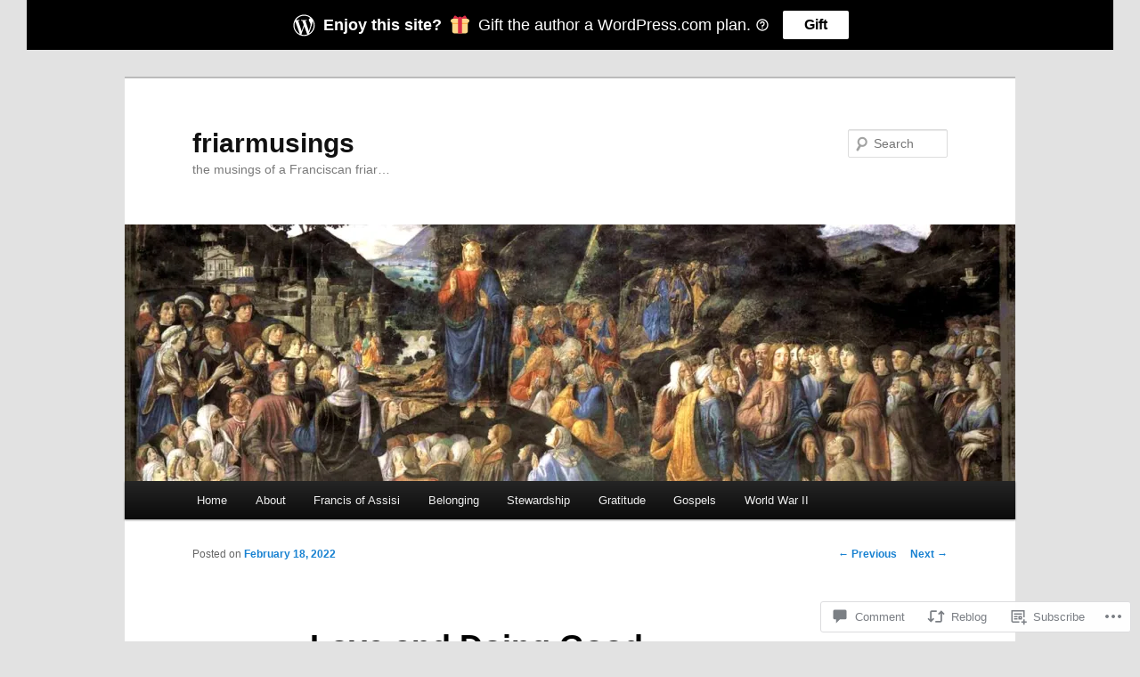

--- FILE ---
content_type: text/html; charset=UTF-8
request_url: https://friarmusings.com/2022/02/18/love-and-doing-good/
body_size: 27139
content:
<!DOCTYPE html>
<!--[if IE 6]>
<html id="ie6" lang="en">
<![endif]-->
<!--[if IE 7]>
<html id="ie7" lang="en">
<![endif]-->
<!--[if IE 8]>
<html id="ie8" lang="en">
<![endif]-->
<!--[if !(IE 6) & !(IE 7) & !(IE 8)]><!-->
<html lang="en">
<!--<![endif]-->
<head>
<meta charset="UTF-8" />
<meta name="viewport" content="width=device-width" />
<title>
Love and Doing Good | friarmusings	</title>
<link rel="profile" href="https://gmpg.org/xfn/11" />
<link rel="stylesheet" type="text/css" media="all" href="https://s0.wp.com/wp-content/themes/pub/twentyeleven/style.css?m=1741693348i&amp;ver=20190507" />
<link rel="pingback" href="https://friarmusings.com/xmlrpc.php">
<!--[if lt IE 9]>
<script src="https://s0.wp.com/wp-content/themes/pub/twentyeleven/js/html5.js?m=1394055389i&amp;ver=3.7.0" type="text/javascript"></script>
<![endif]-->
<meta name='robots' content='max-image-preview:large' />

<!-- Async WordPress.com Remote Login -->
<script id="wpcom_remote_login_js">
var wpcom_remote_login_extra_auth = '';
function wpcom_remote_login_remove_dom_node_id( element_id ) {
	var dom_node = document.getElementById( element_id );
	if ( dom_node ) { dom_node.parentNode.removeChild( dom_node ); }
}
function wpcom_remote_login_remove_dom_node_classes( class_name ) {
	var dom_nodes = document.querySelectorAll( '.' + class_name );
	for ( var i = 0; i < dom_nodes.length; i++ ) {
		dom_nodes[ i ].parentNode.removeChild( dom_nodes[ i ] );
	}
}
function wpcom_remote_login_final_cleanup() {
	wpcom_remote_login_remove_dom_node_classes( "wpcom_remote_login_msg" );
	wpcom_remote_login_remove_dom_node_id( "wpcom_remote_login_key" );
	wpcom_remote_login_remove_dom_node_id( "wpcom_remote_login_validate" );
	wpcom_remote_login_remove_dom_node_id( "wpcom_remote_login_js" );
	wpcom_remote_login_remove_dom_node_id( "wpcom_request_access_iframe" );
	wpcom_remote_login_remove_dom_node_id( "wpcom_request_access_styles" );
}

// Watch for messages back from the remote login
window.addEventListener( "message", function( e ) {
	if ( e.origin === "https://r-login.wordpress.com" ) {
		var data = {};
		try {
			data = JSON.parse( e.data );
		} catch( e ) {
			wpcom_remote_login_final_cleanup();
			return;
		}

		if ( data.msg === 'LOGIN' ) {
			// Clean up the login check iframe
			wpcom_remote_login_remove_dom_node_id( "wpcom_remote_login_key" );

			var id_regex = new RegExp( /^[0-9]+$/ );
			var token_regex = new RegExp( /^.*|.*|.*$/ );
			if (
				token_regex.test( data.token )
				&& id_regex.test( data.wpcomid )
			) {
				// We have everything we need to ask for a login
				var script = document.createElement( "script" );
				script.setAttribute( "id", "wpcom_remote_login_validate" );
				script.src = '/remote-login.php?wpcom_remote_login=validate'
					+ '&wpcomid=' + data.wpcomid
					+ '&token=' + encodeURIComponent( data.token )
					+ '&host=' + window.location.protocol
					+ '//' + window.location.hostname
					+ '&postid=15493'
					+ '&is_singular=1';
				document.body.appendChild( script );
			}

			return;
		}

		// Safari ITP, not logged in, so redirect
		if ( data.msg === 'LOGIN-REDIRECT' ) {
			window.location = 'https://wordpress.com/log-in?redirect_to=' + window.location.href;
			return;
		}

		// Safari ITP, storage access failed, remove the request
		if ( data.msg === 'LOGIN-REMOVE' ) {
			var css_zap = 'html { -webkit-transition: margin-top 1s; transition: margin-top 1s; } /* 9001 */ html { margin-top: 0 !important; } * html body { margin-top: 0 !important; } @media screen and ( max-width: 782px ) { html { margin-top: 0 !important; } * html body { margin-top: 0 !important; } }';
			var style_zap = document.createElement( 'style' );
			style_zap.type = 'text/css';
			style_zap.appendChild( document.createTextNode( css_zap ) );
			document.body.appendChild( style_zap );

			var e = document.getElementById( 'wpcom_request_access_iframe' );
			e.parentNode.removeChild( e );

			document.cookie = 'wordpress_com_login_access=denied; path=/; max-age=31536000';

			return;
		}

		// Safari ITP
		if ( data.msg === 'REQUEST_ACCESS' ) {
			console.log( 'request access: safari' );

			// Check ITP iframe enable/disable knob
			if ( wpcom_remote_login_extra_auth !== 'safari_itp_iframe' ) {
				return;
			}

			// If we are in a "private window" there is no ITP.
			var private_window = false;
			try {
				var opendb = window.openDatabase( null, null, null, null );
			} catch( e ) {
				private_window = true;
			}

			if ( private_window ) {
				console.log( 'private window' );
				return;
			}

			var iframe = document.createElement( 'iframe' );
			iframe.id = 'wpcom_request_access_iframe';
			iframe.setAttribute( 'scrolling', 'no' );
			iframe.setAttribute( 'sandbox', 'allow-storage-access-by-user-activation allow-scripts allow-same-origin allow-top-navigation-by-user-activation' );
			iframe.src = 'https://r-login.wordpress.com/remote-login.php?wpcom_remote_login=request_access&origin=' + encodeURIComponent( data.origin ) + '&wpcomid=' + encodeURIComponent( data.wpcomid );

			var css = 'html { -webkit-transition: margin-top 1s; transition: margin-top 1s; } /* 9001 */ html { margin-top: 46px !important; } * html body { margin-top: 46px !important; } @media screen and ( max-width: 660px ) { html { margin-top: 71px !important; } * html body { margin-top: 71px !important; } #wpcom_request_access_iframe { display: block; height: 71px !important; } } #wpcom_request_access_iframe { border: 0px; height: 46px; position: fixed; top: 0; left: 0; width: 100%; min-width: 100%; z-index: 99999; background: #23282d; } ';

			var style = document.createElement( 'style' );
			style.type = 'text/css';
			style.id = 'wpcom_request_access_styles';
			style.appendChild( document.createTextNode( css ) );
			document.body.appendChild( style );

			document.body.appendChild( iframe );
		}

		if ( data.msg === 'DONE' ) {
			wpcom_remote_login_final_cleanup();
		}
	}
}, false );

// Inject the remote login iframe after the page has had a chance to load
// more critical resources
window.addEventListener( "DOMContentLoaded", function( e ) {
	var iframe = document.createElement( "iframe" );
	iframe.style.display = "none";
	iframe.setAttribute( "scrolling", "no" );
	iframe.setAttribute( "id", "wpcom_remote_login_key" );
	iframe.src = "https://r-login.wordpress.com/remote-login.php"
		+ "?wpcom_remote_login=key"
		+ "&origin=aHR0cHM6Ly9mcmlhcm11c2luZ3MuY29t"
		+ "&wpcomid=27400597"
		+ "&time=" + Math.floor( Date.now() / 1000 );
	document.body.appendChild( iframe );
}, false );
</script>
<link rel='dns-prefetch' href='//widgets.wp.com' />
<link rel='dns-prefetch' href='//s0.wp.com' />
<link rel="alternate" type="application/rss+xml" title="friarmusings &raquo; Feed" href="https://friarmusings.com/feed/" />
<link rel="alternate" type="application/rss+xml" title="friarmusings &raquo; Comments Feed" href="https://friarmusings.com/comments/feed/" />
<link rel="alternate" type="application/rss+xml" title="friarmusings &raquo; Love and Doing&nbsp;Good Comments Feed" href="https://friarmusings.com/2022/02/18/love-and-doing-good/feed/" />
	<script type="text/javascript">
		/* <![CDATA[ */
		function addLoadEvent(func) {
			var oldonload = window.onload;
			if (typeof window.onload != 'function') {
				window.onload = func;
			} else {
				window.onload = function () {
					oldonload();
					func();
				}
			}
		}
		/* ]]> */
	</script>
	<link crossorigin='anonymous' rel='stylesheet' id='all-css-0-1' href='/wp-content/mu-plugins/likes/jetpack-likes.css?m=1743883414i&cssminify=yes' type='text/css' media='all' />
<style id='wp-emoji-styles-inline-css'>

	img.wp-smiley, img.emoji {
		display: inline !important;
		border: none !important;
		box-shadow: none !important;
		height: 1em !important;
		width: 1em !important;
		margin: 0 0.07em !important;
		vertical-align: -0.1em !important;
		background: none !important;
		padding: 0 !important;
	}
/*# sourceURL=wp-emoji-styles-inline-css */
</style>
<link crossorigin='anonymous' rel='stylesheet' id='all-css-2-1' href='/wp-content/plugins/gutenberg-core/v22.2.0/build/styles/block-library/style.css?m=1764855221i&cssminify=yes' type='text/css' media='all' />
<style id='wp-block-library-inline-css'>
.has-text-align-justify {
	text-align:justify;
}
.has-text-align-justify{text-align:justify;}

/*# sourceURL=wp-block-library-inline-css */
</style><style id='wp-block-group-inline-css'>
.wp-block-group{box-sizing:border-box}:where(.wp-block-group.wp-block-group-is-layout-constrained){position:relative}
/*# sourceURL=/wp-content/plugins/gutenberg-core/v22.2.0/build/styles/block-library/group/style.css */
</style>
<style id='wp-block-group-theme-inline-css'>
:where(.wp-block-group.has-background){padding:1.25em 2.375em}
/*# sourceURL=/wp-content/plugins/gutenberg-core/v22.2.0/build/styles/block-library/group/theme.css */
</style>
<style id='wp-block-paragraph-inline-css'>
.is-small-text{font-size:.875em}.is-regular-text{font-size:1em}.is-large-text{font-size:2.25em}.is-larger-text{font-size:3em}.has-drop-cap:not(:focus):first-letter{float:left;font-size:8.4em;font-style:normal;font-weight:100;line-height:.68;margin:.05em .1em 0 0;text-transform:uppercase}body.rtl .has-drop-cap:not(:focus):first-letter{float:none;margin-left:.1em}p.has-drop-cap.has-background{overflow:hidden}:root :where(p.has-background){padding:1.25em 2.375em}:where(p.has-text-color:not(.has-link-color)) a{color:inherit}p.has-text-align-left[style*="writing-mode:vertical-lr"],p.has-text-align-right[style*="writing-mode:vertical-rl"]{rotate:180deg}
/*# sourceURL=/wp-content/plugins/gutenberg-core/v22.2.0/build/styles/block-library/paragraph/style.css */
</style>
<style id='wp-block-separator-inline-css'>
@charset "UTF-8";.wp-block-separator{border:none;border-top:2px solid}:root :where(.wp-block-separator.is-style-dots){height:auto;line-height:1;text-align:center}:root :where(.wp-block-separator.is-style-dots):before{color:currentColor;content:"···";font-family:serif;font-size:1.5em;letter-spacing:2em;padding-left:2em}.wp-block-separator.is-style-dots{background:none!important;border:none!important}
/*# sourceURL=/wp-content/plugins/gutenberg-core/v22.2.0/build/styles/block-library/separator/style.css */
</style>
<style id='wp-block-separator-theme-inline-css'>
.wp-block-separator.has-css-opacity{opacity:.4}.wp-block-separator{border:none;border-bottom:2px solid;margin-left:auto;margin-right:auto}.wp-block-separator.has-alpha-channel-opacity{opacity:1}.wp-block-separator:not(.is-style-wide):not(.is-style-dots){width:100px}.wp-block-separator.has-background:not(.is-style-dots){border-bottom:none;height:1px}.wp-block-separator.has-background:not(.is-style-wide):not(.is-style-dots){height:2px}
/*# sourceURL=/wp-content/plugins/gutenberg-core/v22.2.0/build/styles/block-library/separator/theme.css */
</style>
<style id='wp-block-heading-inline-css'>
h1:where(.wp-block-heading).has-background,h2:where(.wp-block-heading).has-background,h3:where(.wp-block-heading).has-background,h4:where(.wp-block-heading).has-background,h5:where(.wp-block-heading).has-background,h6:where(.wp-block-heading).has-background{padding:1.25em 2.375em}h1.has-text-align-left[style*=writing-mode]:where([style*=vertical-lr]),h1.has-text-align-right[style*=writing-mode]:where([style*=vertical-rl]),h2.has-text-align-left[style*=writing-mode]:where([style*=vertical-lr]),h2.has-text-align-right[style*=writing-mode]:where([style*=vertical-rl]),h3.has-text-align-left[style*=writing-mode]:where([style*=vertical-lr]),h3.has-text-align-right[style*=writing-mode]:where([style*=vertical-rl]),h4.has-text-align-left[style*=writing-mode]:where([style*=vertical-lr]),h4.has-text-align-right[style*=writing-mode]:where([style*=vertical-rl]),h5.has-text-align-left[style*=writing-mode]:where([style*=vertical-lr]),h5.has-text-align-right[style*=writing-mode]:where([style*=vertical-rl]),h6.has-text-align-left[style*=writing-mode]:where([style*=vertical-lr]),h6.has-text-align-right[style*=writing-mode]:where([style*=vertical-rl]){rotate:180deg}
/*# sourceURL=/wp-content/plugins/gutenberg-core/v22.2.0/build/styles/block-library/heading/style.css */
</style>
<style id='global-styles-inline-css'>
:root{--wp--preset--aspect-ratio--square: 1;--wp--preset--aspect-ratio--4-3: 4/3;--wp--preset--aspect-ratio--3-4: 3/4;--wp--preset--aspect-ratio--3-2: 3/2;--wp--preset--aspect-ratio--2-3: 2/3;--wp--preset--aspect-ratio--16-9: 16/9;--wp--preset--aspect-ratio--9-16: 9/16;--wp--preset--color--black: #000;--wp--preset--color--cyan-bluish-gray: #abb8c3;--wp--preset--color--white: #fff;--wp--preset--color--pale-pink: #f78da7;--wp--preset--color--vivid-red: #cf2e2e;--wp--preset--color--luminous-vivid-orange: #ff6900;--wp--preset--color--luminous-vivid-amber: #fcb900;--wp--preset--color--light-green-cyan: #7bdcb5;--wp--preset--color--vivid-green-cyan: #00d084;--wp--preset--color--pale-cyan-blue: #8ed1fc;--wp--preset--color--vivid-cyan-blue: #0693e3;--wp--preset--color--vivid-purple: #9b51e0;--wp--preset--color--blue: #1982d1;--wp--preset--color--dark-gray: #373737;--wp--preset--color--medium-gray: #666;--wp--preset--color--light-gray: #e2e2e2;--wp--preset--gradient--vivid-cyan-blue-to-vivid-purple: linear-gradient(135deg,rgb(6,147,227) 0%,rgb(155,81,224) 100%);--wp--preset--gradient--light-green-cyan-to-vivid-green-cyan: linear-gradient(135deg,rgb(122,220,180) 0%,rgb(0,208,130) 100%);--wp--preset--gradient--luminous-vivid-amber-to-luminous-vivid-orange: linear-gradient(135deg,rgb(252,185,0) 0%,rgb(255,105,0) 100%);--wp--preset--gradient--luminous-vivid-orange-to-vivid-red: linear-gradient(135deg,rgb(255,105,0) 0%,rgb(207,46,46) 100%);--wp--preset--gradient--very-light-gray-to-cyan-bluish-gray: linear-gradient(135deg,rgb(238,238,238) 0%,rgb(169,184,195) 100%);--wp--preset--gradient--cool-to-warm-spectrum: linear-gradient(135deg,rgb(74,234,220) 0%,rgb(151,120,209) 20%,rgb(207,42,186) 40%,rgb(238,44,130) 60%,rgb(251,105,98) 80%,rgb(254,248,76) 100%);--wp--preset--gradient--blush-light-purple: linear-gradient(135deg,rgb(255,206,236) 0%,rgb(152,150,240) 100%);--wp--preset--gradient--blush-bordeaux: linear-gradient(135deg,rgb(254,205,165) 0%,rgb(254,45,45) 50%,rgb(107,0,62) 100%);--wp--preset--gradient--luminous-dusk: linear-gradient(135deg,rgb(255,203,112) 0%,rgb(199,81,192) 50%,rgb(65,88,208) 100%);--wp--preset--gradient--pale-ocean: linear-gradient(135deg,rgb(255,245,203) 0%,rgb(182,227,212) 50%,rgb(51,167,181) 100%);--wp--preset--gradient--electric-grass: linear-gradient(135deg,rgb(202,248,128) 0%,rgb(113,206,126) 100%);--wp--preset--gradient--midnight: linear-gradient(135deg,rgb(2,3,129) 0%,rgb(40,116,252) 100%);--wp--preset--font-size--small: 13px;--wp--preset--font-size--medium: 20px;--wp--preset--font-size--large: 36px;--wp--preset--font-size--x-large: 42px;--wp--preset--font-family--albert-sans: 'Albert Sans', sans-serif;--wp--preset--font-family--alegreya: Alegreya, serif;--wp--preset--font-family--arvo: Arvo, serif;--wp--preset--font-family--bodoni-moda: 'Bodoni Moda', serif;--wp--preset--font-family--bricolage-grotesque: 'Bricolage Grotesque', sans-serif;--wp--preset--font-family--cabin: Cabin, sans-serif;--wp--preset--font-family--chivo: Chivo, sans-serif;--wp--preset--font-family--commissioner: Commissioner, sans-serif;--wp--preset--font-family--cormorant: Cormorant, serif;--wp--preset--font-family--courier-prime: 'Courier Prime', monospace;--wp--preset--font-family--crimson-pro: 'Crimson Pro', serif;--wp--preset--font-family--dm-mono: 'DM Mono', monospace;--wp--preset--font-family--dm-sans: 'DM Sans', sans-serif;--wp--preset--font-family--dm-serif-display: 'DM Serif Display', serif;--wp--preset--font-family--domine: Domine, serif;--wp--preset--font-family--eb-garamond: 'EB Garamond', serif;--wp--preset--font-family--epilogue: Epilogue, sans-serif;--wp--preset--font-family--fahkwang: Fahkwang, sans-serif;--wp--preset--font-family--figtree: Figtree, sans-serif;--wp--preset--font-family--fira-sans: 'Fira Sans', sans-serif;--wp--preset--font-family--fjalla-one: 'Fjalla One', sans-serif;--wp--preset--font-family--fraunces: Fraunces, serif;--wp--preset--font-family--gabarito: Gabarito, system-ui;--wp--preset--font-family--ibm-plex-mono: 'IBM Plex Mono', monospace;--wp--preset--font-family--ibm-plex-sans: 'IBM Plex Sans', sans-serif;--wp--preset--font-family--ibarra-real-nova: 'Ibarra Real Nova', serif;--wp--preset--font-family--instrument-serif: 'Instrument Serif', serif;--wp--preset--font-family--inter: Inter, sans-serif;--wp--preset--font-family--josefin-sans: 'Josefin Sans', sans-serif;--wp--preset--font-family--jost: Jost, sans-serif;--wp--preset--font-family--libre-baskerville: 'Libre Baskerville', serif;--wp--preset--font-family--libre-franklin: 'Libre Franklin', sans-serif;--wp--preset--font-family--literata: Literata, serif;--wp--preset--font-family--lora: Lora, serif;--wp--preset--font-family--merriweather: Merriweather, serif;--wp--preset--font-family--montserrat: Montserrat, sans-serif;--wp--preset--font-family--newsreader: Newsreader, serif;--wp--preset--font-family--noto-sans-mono: 'Noto Sans Mono', sans-serif;--wp--preset--font-family--nunito: Nunito, sans-serif;--wp--preset--font-family--open-sans: 'Open Sans', sans-serif;--wp--preset--font-family--overpass: Overpass, sans-serif;--wp--preset--font-family--pt-serif: 'PT Serif', serif;--wp--preset--font-family--petrona: Petrona, serif;--wp--preset--font-family--piazzolla: Piazzolla, serif;--wp--preset--font-family--playfair-display: 'Playfair Display', serif;--wp--preset--font-family--plus-jakarta-sans: 'Plus Jakarta Sans', sans-serif;--wp--preset--font-family--poppins: Poppins, sans-serif;--wp--preset--font-family--raleway: Raleway, sans-serif;--wp--preset--font-family--roboto: Roboto, sans-serif;--wp--preset--font-family--roboto-slab: 'Roboto Slab', serif;--wp--preset--font-family--rubik: Rubik, sans-serif;--wp--preset--font-family--rufina: Rufina, serif;--wp--preset--font-family--sora: Sora, sans-serif;--wp--preset--font-family--source-sans-3: 'Source Sans 3', sans-serif;--wp--preset--font-family--source-serif-4: 'Source Serif 4', serif;--wp--preset--font-family--space-mono: 'Space Mono', monospace;--wp--preset--font-family--syne: Syne, sans-serif;--wp--preset--font-family--texturina: Texturina, serif;--wp--preset--font-family--urbanist: Urbanist, sans-serif;--wp--preset--font-family--work-sans: 'Work Sans', sans-serif;--wp--preset--spacing--20: 0.44rem;--wp--preset--spacing--30: 0.67rem;--wp--preset--spacing--40: 1rem;--wp--preset--spacing--50: 1.5rem;--wp--preset--spacing--60: 2.25rem;--wp--preset--spacing--70: 3.38rem;--wp--preset--spacing--80: 5.06rem;--wp--preset--shadow--natural: 6px 6px 9px rgba(0, 0, 0, 0.2);--wp--preset--shadow--deep: 12px 12px 50px rgba(0, 0, 0, 0.4);--wp--preset--shadow--sharp: 6px 6px 0px rgba(0, 0, 0, 0.2);--wp--preset--shadow--outlined: 6px 6px 0px -3px rgb(255, 255, 255), 6px 6px rgb(0, 0, 0);--wp--preset--shadow--crisp: 6px 6px 0px rgb(0, 0, 0);}:where(.is-layout-flex){gap: 0.5em;}:where(.is-layout-grid){gap: 0.5em;}body .is-layout-flex{display: flex;}.is-layout-flex{flex-wrap: wrap;align-items: center;}.is-layout-flex > :is(*, div){margin: 0;}body .is-layout-grid{display: grid;}.is-layout-grid > :is(*, div){margin: 0;}:where(.wp-block-columns.is-layout-flex){gap: 2em;}:where(.wp-block-columns.is-layout-grid){gap: 2em;}:where(.wp-block-post-template.is-layout-flex){gap: 1.25em;}:where(.wp-block-post-template.is-layout-grid){gap: 1.25em;}.has-black-color{color: var(--wp--preset--color--black) !important;}.has-cyan-bluish-gray-color{color: var(--wp--preset--color--cyan-bluish-gray) !important;}.has-white-color{color: var(--wp--preset--color--white) !important;}.has-pale-pink-color{color: var(--wp--preset--color--pale-pink) !important;}.has-vivid-red-color{color: var(--wp--preset--color--vivid-red) !important;}.has-luminous-vivid-orange-color{color: var(--wp--preset--color--luminous-vivid-orange) !important;}.has-luminous-vivid-amber-color{color: var(--wp--preset--color--luminous-vivid-amber) !important;}.has-light-green-cyan-color{color: var(--wp--preset--color--light-green-cyan) !important;}.has-vivid-green-cyan-color{color: var(--wp--preset--color--vivid-green-cyan) !important;}.has-pale-cyan-blue-color{color: var(--wp--preset--color--pale-cyan-blue) !important;}.has-vivid-cyan-blue-color{color: var(--wp--preset--color--vivid-cyan-blue) !important;}.has-vivid-purple-color{color: var(--wp--preset--color--vivid-purple) !important;}.has-black-background-color{background-color: var(--wp--preset--color--black) !important;}.has-cyan-bluish-gray-background-color{background-color: var(--wp--preset--color--cyan-bluish-gray) !important;}.has-white-background-color{background-color: var(--wp--preset--color--white) !important;}.has-pale-pink-background-color{background-color: var(--wp--preset--color--pale-pink) !important;}.has-vivid-red-background-color{background-color: var(--wp--preset--color--vivid-red) !important;}.has-luminous-vivid-orange-background-color{background-color: var(--wp--preset--color--luminous-vivid-orange) !important;}.has-luminous-vivid-amber-background-color{background-color: var(--wp--preset--color--luminous-vivid-amber) !important;}.has-light-green-cyan-background-color{background-color: var(--wp--preset--color--light-green-cyan) !important;}.has-vivid-green-cyan-background-color{background-color: var(--wp--preset--color--vivid-green-cyan) !important;}.has-pale-cyan-blue-background-color{background-color: var(--wp--preset--color--pale-cyan-blue) !important;}.has-vivid-cyan-blue-background-color{background-color: var(--wp--preset--color--vivid-cyan-blue) !important;}.has-vivid-purple-background-color{background-color: var(--wp--preset--color--vivid-purple) !important;}.has-black-border-color{border-color: var(--wp--preset--color--black) !important;}.has-cyan-bluish-gray-border-color{border-color: var(--wp--preset--color--cyan-bluish-gray) !important;}.has-white-border-color{border-color: var(--wp--preset--color--white) !important;}.has-pale-pink-border-color{border-color: var(--wp--preset--color--pale-pink) !important;}.has-vivid-red-border-color{border-color: var(--wp--preset--color--vivid-red) !important;}.has-luminous-vivid-orange-border-color{border-color: var(--wp--preset--color--luminous-vivid-orange) !important;}.has-luminous-vivid-amber-border-color{border-color: var(--wp--preset--color--luminous-vivid-amber) !important;}.has-light-green-cyan-border-color{border-color: var(--wp--preset--color--light-green-cyan) !important;}.has-vivid-green-cyan-border-color{border-color: var(--wp--preset--color--vivid-green-cyan) !important;}.has-pale-cyan-blue-border-color{border-color: var(--wp--preset--color--pale-cyan-blue) !important;}.has-vivid-cyan-blue-border-color{border-color: var(--wp--preset--color--vivid-cyan-blue) !important;}.has-vivid-purple-border-color{border-color: var(--wp--preset--color--vivid-purple) !important;}.has-vivid-cyan-blue-to-vivid-purple-gradient-background{background: var(--wp--preset--gradient--vivid-cyan-blue-to-vivid-purple) !important;}.has-light-green-cyan-to-vivid-green-cyan-gradient-background{background: var(--wp--preset--gradient--light-green-cyan-to-vivid-green-cyan) !important;}.has-luminous-vivid-amber-to-luminous-vivid-orange-gradient-background{background: var(--wp--preset--gradient--luminous-vivid-amber-to-luminous-vivid-orange) !important;}.has-luminous-vivid-orange-to-vivid-red-gradient-background{background: var(--wp--preset--gradient--luminous-vivid-orange-to-vivid-red) !important;}.has-very-light-gray-to-cyan-bluish-gray-gradient-background{background: var(--wp--preset--gradient--very-light-gray-to-cyan-bluish-gray) !important;}.has-cool-to-warm-spectrum-gradient-background{background: var(--wp--preset--gradient--cool-to-warm-spectrum) !important;}.has-blush-light-purple-gradient-background{background: var(--wp--preset--gradient--blush-light-purple) !important;}.has-blush-bordeaux-gradient-background{background: var(--wp--preset--gradient--blush-bordeaux) !important;}.has-luminous-dusk-gradient-background{background: var(--wp--preset--gradient--luminous-dusk) !important;}.has-pale-ocean-gradient-background{background: var(--wp--preset--gradient--pale-ocean) !important;}.has-electric-grass-gradient-background{background: var(--wp--preset--gradient--electric-grass) !important;}.has-midnight-gradient-background{background: var(--wp--preset--gradient--midnight) !important;}.has-small-font-size{font-size: var(--wp--preset--font-size--small) !important;}.has-medium-font-size{font-size: var(--wp--preset--font-size--medium) !important;}.has-large-font-size{font-size: var(--wp--preset--font-size--large) !important;}.has-x-large-font-size{font-size: var(--wp--preset--font-size--x-large) !important;}.has-albert-sans-font-family{font-family: var(--wp--preset--font-family--albert-sans) !important;}.has-alegreya-font-family{font-family: var(--wp--preset--font-family--alegreya) !important;}.has-arvo-font-family{font-family: var(--wp--preset--font-family--arvo) !important;}.has-bodoni-moda-font-family{font-family: var(--wp--preset--font-family--bodoni-moda) !important;}.has-bricolage-grotesque-font-family{font-family: var(--wp--preset--font-family--bricolage-grotesque) !important;}.has-cabin-font-family{font-family: var(--wp--preset--font-family--cabin) !important;}.has-chivo-font-family{font-family: var(--wp--preset--font-family--chivo) !important;}.has-commissioner-font-family{font-family: var(--wp--preset--font-family--commissioner) !important;}.has-cormorant-font-family{font-family: var(--wp--preset--font-family--cormorant) !important;}.has-courier-prime-font-family{font-family: var(--wp--preset--font-family--courier-prime) !important;}.has-crimson-pro-font-family{font-family: var(--wp--preset--font-family--crimson-pro) !important;}.has-dm-mono-font-family{font-family: var(--wp--preset--font-family--dm-mono) !important;}.has-dm-sans-font-family{font-family: var(--wp--preset--font-family--dm-sans) !important;}.has-dm-serif-display-font-family{font-family: var(--wp--preset--font-family--dm-serif-display) !important;}.has-domine-font-family{font-family: var(--wp--preset--font-family--domine) !important;}.has-eb-garamond-font-family{font-family: var(--wp--preset--font-family--eb-garamond) !important;}.has-epilogue-font-family{font-family: var(--wp--preset--font-family--epilogue) !important;}.has-fahkwang-font-family{font-family: var(--wp--preset--font-family--fahkwang) !important;}.has-figtree-font-family{font-family: var(--wp--preset--font-family--figtree) !important;}.has-fira-sans-font-family{font-family: var(--wp--preset--font-family--fira-sans) !important;}.has-fjalla-one-font-family{font-family: var(--wp--preset--font-family--fjalla-one) !important;}.has-fraunces-font-family{font-family: var(--wp--preset--font-family--fraunces) !important;}.has-gabarito-font-family{font-family: var(--wp--preset--font-family--gabarito) !important;}.has-ibm-plex-mono-font-family{font-family: var(--wp--preset--font-family--ibm-plex-mono) !important;}.has-ibm-plex-sans-font-family{font-family: var(--wp--preset--font-family--ibm-plex-sans) !important;}.has-ibarra-real-nova-font-family{font-family: var(--wp--preset--font-family--ibarra-real-nova) !important;}.has-instrument-serif-font-family{font-family: var(--wp--preset--font-family--instrument-serif) !important;}.has-inter-font-family{font-family: var(--wp--preset--font-family--inter) !important;}.has-josefin-sans-font-family{font-family: var(--wp--preset--font-family--josefin-sans) !important;}.has-jost-font-family{font-family: var(--wp--preset--font-family--jost) !important;}.has-libre-baskerville-font-family{font-family: var(--wp--preset--font-family--libre-baskerville) !important;}.has-libre-franklin-font-family{font-family: var(--wp--preset--font-family--libre-franklin) !important;}.has-literata-font-family{font-family: var(--wp--preset--font-family--literata) !important;}.has-lora-font-family{font-family: var(--wp--preset--font-family--lora) !important;}.has-merriweather-font-family{font-family: var(--wp--preset--font-family--merriweather) !important;}.has-montserrat-font-family{font-family: var(--wp--preset--font-family--montserrat) !important;}.has-newsreader-font-family{font-family: var(--wp--preset--font-family--newsreader) !important;}.has-noto-sans-mono-font-family{font-family: var(--wp--preset--font-family--noto-sans-mono) !important;}.has-nunito-font-family{font-family: var(--wp--preset--font-family--nunito) !important;}.has-open-sans-font-family{font-family: var(--wp--preset--font-family--open-sans) !important;}.has-overpass-font-family{font-family: var(--wp--preset--font-family--overpass) !important;}.has-pt-serif-font-family{font-family: var(--wp--preset--font-family--pt-serif) !important;}.has-petrona-font-family{font-family: var(--wp--preset--font-family--petrona) !important;}.has-piazzolla-font-family{font-family: var(--wp--preset--font-family--piazzolla) !important;}.has-playfair-display-font-family{font-family: var(--wp--preset--font-family--playfair-display) !important;}.has-plus-jakarta-sans-font-family{font-family: var(--wp--preset--font-family--plus-jakarta-sans) !important;}.has-poppins-font-family{font-family: var(--wp--preset--font-family--poppins) !important;}.has-raleway-font-family{font-family: var(--wp--preset--font-family--raleway) !important;}.has-roboto-font-family{font-family: var(--wp--preset--font-family--roboto) !important;}.has-roboto-slab-font-family{font-family: var(--wp--preset--font-family--roboto-slab) !important;}.has-rubik-font-family{font-family: var(--wp--preset--font-family--rubik) !important;}.has-rufina-font-family{font-family: var(--wp--preset--font-family--rufina) !important;}.has-sora-font-family{font-family: var(--wp--preset--font-family--sora) !important;}.has-source-sans-3-font-family{font-family: var(--wp--preset--font-family--source-sans-3) !important;}.has-source-serif-4-font-family{font-family: var(--wp--preset--font-family--source-serif-4) !important;}.has-space-mono-font-family{font-family: var(--wp--preset--font-family--space-mono) !important;}.has-syne-font-family{font-family: var(--wp--preset--font-family--syne) !important;}.has-texturina-font-family{font-family: var(--wp--preset--font-family--texturina) !important;}.has-urbanist-font-family{font-family: var(--wp--preset--font-family--urbanist) !important;}.has-work-sans-font-family{font-family: var(--wp--preset--font-family--work-sans) !important;}
/*# sourceURL=global-styles-inline-css */
</style>
<style id='core-block-supports-inline-css'>
.wp-container-core-group-is-layout-bcfe9290 > :where(:not(.alignleft):not(.alignright):not(.alignfull)){max-width:480px;margin-left:auto !important;margin-right:auto !important;}.wp-container-core-group-is-layout-bcfe9290 > .alignwide{max-width:480px;}.wp-container-core-group-is-layout-bcfe9290 .alignfull{max-width:none;}
/*# sourceURL=core-block-supports-inline-css */
</style>

<style id='classic-theme-styles-inline-css'>
/*! This file is auto-generated */
.wp-block-button__link{color:#fff;background-color:#32373c;border-radius:9999px;box-shadow:none;text-decoration:none;padding:calc(.667em + 2px) calc(1.333em + 2px);font-size:1.125em}.wp-block-file__button{background:#32373c;color:#fff;text-decoration:none}
/*# sourceURL=/wp-includes/css/classic-themes.min.css */
</style>
<link crossorigin='anonymous' rel='stylesheet' id='all-css-4-1' href='/_static/??-eJx9jksOwjAMRC9EsEAtnwXiKCgfC1LqJIqd9vq4qtgAYmPJM/PsgbkYn5NgEqBmytjuMTH4XFF1KlZAE4QhWhyRNLb1zBv4jc1FGeNcqchsdFJsZOShIP/jBpRi/dOotJ5YDeCW3t5twhRyBdskkxWJ/osCrh5ci2OACavTzyoulflzX7pc6bI7Hk777tx1/fACNXxjkA==&cssminify=yes' type='text/css' media='all' />
<link rel='stylesheet' id='verbum-gutenberg-css-css' href='https://widgets.wp.com/verbum-block-editor/block-editor.css?ver=1738686361' media='all' />
<link crossorigin='anonymous' rel='stylesheet' id='all-css-6-1' href='/_static/??-eJyNjsEOwjAMQ3+IEjYxBAfEt2xVVgptUi0p1f6ecAMhIW625WcZWnGeSZEU9IoZBUqdQJsFKyZ8IMGU2N9l60U28EdddE3oWvGcv5hcXUk1RBJY0HaDyQDWerO/oIDs7M2okenDuDmNcXmhl3zuDn1/3J923XB7Ar5NU8s=&cssminify=yes' type='text/css' media='all' />
<style id='jetpack-global-styles-frontend-style-inline-css'>
:root { --font-headings: unset; --font-base: unset; --font-headings-default: -apple-system,BlinkMacSystemFont,"Segoe UI",Roboto,Oxygen-Sans,Ubuntu,Cantarell,"Helvetica Neue",sans-serif; --font-base-default: -apple-system,BlinkMacSystemFont,"Segoe UI",Roboto,Oxygen-Sans,Ubuntu,Cantarell,"Helvetica Neue",sans-serif;}
/*# sourceURL=jetpack-global-styles-frontend-style-inline-css */
</style>
<link crossorigin='anonymous' rel='stylesheet' id='all-css-8-1' href='/_static/??-eJyNjcsKAjEMRX/IGtQZBxfip0hMS9sxTYppGfx7H7gRN+7ugcs5sFRHKi1Ig9Jd5R6zGMyhVaTrh8G6QFHfORhYwlvw6P39PbPENZmt4G/ROQuBKWVkxxrVvuBH1lIoz2waILJekF+HUzlupnG3nQ77YZwfuRJIaQ==&cssminify=yes' type='text/css' media='all' />
<script type="text/javascript" id="wpcom-actionbar-placeholder-js-extra">
/* <![CDATA[ */
var actionbardata = {"siteID":"27400597","postID":"15493","siteURL":"https://friarmusings.com","xhrURL":"https://friarmusings.com/wp-admin/admin-ajax.php","nonce":"2b4b87fe72","isLoggedIn":"","statusMessage":"","subsEmailDefault":"instantly","proxyScriptUrl":"https://s0.wp.com/wp-content/js/wpcom-proxy-request.js?m=1513050504i&amp;ver=20211021","shortlink":"https://wp.me/p1QY97-41T","i18n":{"followedText":"New posts from this site will now appear in your \u003Ca href=\"https://wordpress.com/reader\"\u003EReader\u003C/a\u003E","foldBar":"Collapse this bar","unfoldBar":"Expand this bar","shortLinkCopied":"Shortlink copied to clipboard."}};
//# sourceURL=wpcom-actionbar-placeholder-js-extra
/* ]]> */
</script>
<script type="text/javascript" id="jetpack-mu-wpcom-settings-js-before">
/* <![CDATA[ */
var JETPACK_MU_WPCOM_SETTINGS = {"assetsUrl":"https://s0.wp.com/wp-content/mu-plugins/jetpack-mu-wpcom-plugin/sun/jetpack_vendor/automattic/jetpack-mu-wpcom/src/build/"};
//# sourceURL=jetpack-mu-wpcom-settings-js-before
/* ]]> */
</script>
<script crossorigin='anonymous' type='text/javascript'  src='/wp-content/js/rlt-proxy.js?m=1720530689i'></script>
<script type="text/javascript" id="rlt-proxy-js-after">
/* <![CDATA[ */
	rltInitialize( {"token":null,"iframeOrigins":["https:\/\/widgets.wp.com"]} );
//# sourceURL=rlt-proxy-js-after
/* ]]> */
</script>
<link rel="EditURI" type="application/rsd+xml" title="RSD" href="https://friarmusings.wordpress.com/xmlrpc.php?rsd" />
<meta name="generator" content="WordPress.com" />
<link rel="canonical" href="https://friarmusings.com/2022/02/18/love-and-doing-good/" />
<link rel='shortlink' href='https://wp.me/p1QY97-41T' />
<link rel="alternate" type="application/json+oembed" href="https://public-api.wordpress.com/oembed/?format=json&amp;url=https%3A%2F%2Ffriarmusings.com%2F2022%2F02%2F18%2Flove-and-doing-good%2F&amp;for=wpcom-auto-discovery" /><link rel="alternate" type="application/xml+oembed" href="https://public-api.wordpress.com/oembed/?format=xml&amp;url=https%3A%2F%2Ffriarmusings.com%2F2022%2F02%2F18%2Flove-and-doing-good%2F&amp;for=wpcom-auto-discovery" />
<!-- Jetpack Open Graph Tags -->
<meta property="og:type" content="article" />
<meta property="og:title" content="Love and Doing Good" />
<meta property="og:url" content="https://friarmusings.com/2022/02/18/love-and-doing-good/" />
<meta property="og:description" content="This coming Sunday is the 7th Sunday of Ordinary Time in which we are reading the second part of the “Sermon on the Plains” that began in Luke 6:17. In v.35 ff Jesus repeats the triplet of love, do…" />
<meta property="article:published_time" content="2022-02-18T11:00:00+00:00" />
<meta property="article:modified_time" content="2022-02-12T20:51:53+00:00" />
<meta property="og:site_name" content="friarmusings" />
<meta property="og:image" content="https://i0.wp.com/friarmusings.com/wp-content/uploads/2022/02/cosimo-rosselli-sermon.jpg?fit=1200%2C702&#038;ssl=1" />
<meta property="og:image:width" content="1200" />
<meta property="og:image:height" content="702" />
<meta property="og:image:alt" content="Jesus sermon on the plain" />
<meta property="og:locale" content="en_US" />
<meta property="article:publisher" content="https://www.facebook.com/WordPresscom" />
<meta name="twitter:creator" content="@GeorgeOFM" />
<meta name="twitter:text:title" content="Love and Doing&nbsp;Good" />
<meta name="twitter:image" content="https://i0.wp.com/friarmusings.com/wp-content/uploads/2022/02/cosimo-rosselli-sermon.jpg?fit=1200%2C702&#038;ssl=1&#038;w=640" />
<meta name="twitter:image:alt" content="Jesus sermon on the plain" />
<meta name="twitter:card" content="summary_large_image" />

<!-- End Jetpack Open Graph Tags -->
<link rel='openid.server' href='https://friarmusings.com/?openidserver=1' />
<link rel='openid.delegate' href='https://friarmusings.com/' />
<link rel="search" type="application/opensearchdescription+xml" href="https://friarmusings.com/osd.xml" title="friarmusings" />
<link rel="search" type="application/opensearchdescription+xml" href="https://s1.wp.com/opensearch.xml" title="WordPress.com" />
		<style type="text/css">
			.recentcomments a {
				display: inline !important;
				padding: 0 !important;
				margin: 0 !important;
			}

			table.recentcommentsavatartop img.avatar, table.recentcommentsavatarend img.avatar {
				border: 0px;
				margin: 0;
			}

			table.recentcommentsavatartop a, table.recentcommentsavatarend a {
				border: 0px !important;
				background-color: transparent !important;
			}

			td.recentcommentsavatarend, td.recentcommentsavatartop {
				padding: 0px 0px 1px 0px;
				margin: 0px;
			}

			td.recentcommentstextend {
				border: none !important;
				padding: 0px 0px 2px 10px;
			}

			.rtl td.recentcommentstextend {
				padding: 0px 10px 2px 0px;
			}

			td.recentcommentstexttop {
				border: none;
				padding: 0px 0px 0px 10px;
			}

			.rtl td.recentcommentstexttop {
				padding: 0px 10px 0px 0px;
			}
		</style>
		<meta name="description" content="This coming Sunday is the 7th Sunday of Ordinary Time in which we are reading the second part of the “Sermon on the Plains” that began in Luke 6:17. In v.35 ff Jesus repeats the triplet of love, doing good, and lending/giving as challenges the listener to exercise all three actions freely, without obligation, and&hellip;" />
<link rel="icon" href="https://friarmusings.com/wp-content/uploads/2024/12/francis-icon-open-arms.png?w=32" sizes="32x32" />
<link rel="icon" href="https://friarmusings.com/wp-content/uploads/2024/12/francis-icon-open-arms.png?w=192" sizes="192x192" />
<link rel="apple-touch-icon" href="https://friarmusings.com/wp-content/uploads/2024/12/francis-icon-open-arms.png?w=180" />
<meta name="msapplication-TileImage" content="https://friarmusings.com/wp-content/uploads/2024/12/francis-icon-open-arms.png?w=225" />
			<link rel="stylesheet" id="custom-css-css" type="text/css" href="https://s0.wp.com/?custom-css=1&#038;csblog=1QY97&#038;cscache=6&#038;csrev=1" />
			<link crossorigin='anonymous' rel='stylesheet' id='all-css-0-3' href='/wp-content/blog-plugins/gifting-banner/css/gifting-banner.css?m=1704919086i&cssminify=yes' type='text/css' media='all' />
<style id='jetpack-block-subscriptions-inline-css'>
.is-style-compact .is-not-subscriber .wp-block-button__link,.is-style-compact .is-not-subscriber .wp-block-jetpack-subscriptions__button{border-end-start-radius:0!important;border-start-start-radius:0!important;margin-inline-start:0!important}.is-style-compact .is-not-subscriber .components-text-control__input,.is-style-compact .is-not-subscriber p#subscribe-email input[type=email]{border-end-end-radius:0!important;border-start-end-radius:0!important}.is-style-compact:not(.wp-block-jetpack-subscriptions__use-newline) .components-text-control__input{border-inline-end-width:0!important}.wp-block-jetpack-subscriptions.wp-block-jetpack-subscriptions__supports-newline .wp-block-jetpack-subscriptions__form-container{display:flex;flex-direction:column}.wp-block-jetpack-subscriptions.wp-block-jetpack-subscriptions__supports-newline:not(.wp-block-jetpack-subscriptions__use-newline) .is-not-subscriber .wp-block-jetpack-subscriptions__form-elements{align-items:flex-start;display:flex}.wp-block-jetpack-subscriptions.wp-block-jetpack-subscriptions__supports-newline:not(.wp-block-jetpack-subscriptions__use-newline) p#subscribe-submit{display:flex;justify-content:center}.wp-block-jetpack-subscriptions.wp-block-jetpack-subscriptions__supports-newline .wp-block-jetpack-subscriptions__form .wp-block-jetpack-subscriptions__button,.wp-block-jetpack-subscriptions.wp-block-jetpack-subscriptions__supports-newline .wp-block-jetpack-subscriptions__form .wp-block-jetpack-subscriptions__textfield .components-text-control__input,.wp-block-jetpack-subscriptions.wp-block-jetpack-subscriptions__supports-newline .wp-block-jetpack-subscriptions__form button,.wp-block-jetpack-subscriptions.wp-block-jetpack-subscriptions__supports-newline .wp-block-jetpack-subscriptions__form input[type=email],.wp-block-jetpack-subscriptions.wp-block-jetpack-subscriptions__supports-newline form .wp-block-jetpack-subscriptions__button,.wp-block-jetpack-subscriptions.wp-block-jetpack-subscriptions__supports-newline form .wp-block-jetpack-subscriptions__textfield .components-text-control__input,.wp-block-jetpack-subscriptions.wp-block-jetpack-subscriptions__supports-newline form button,.wp-block-jetpack-subscriptions.wp-block-jetpack-subscriptions__supports-newline form input[type=email]{box-sizing:border-box;cursor:pointer;line-height:1.3;min-width:auto!important;white-space:nowrap!important}.wp-block-jetpack-subscriptions.wp-block-jetpack-subscriptions__supports-newline .wp-block-jetpack-subscriptions__form input[type=email]::placeholder,.wp-block-jetpack-subscriptions.wp-block-jetpack-subscriptions__supports-newline .wp-block-jetpack-subscriptions__form input[type=email]:disabled,.wp-block-jetpack-subscriptions.wp-block-jetpack-subscriptions__supports-newline form input[type=email]::placeholder,.wp-block-jetpack-subscriptions.wp-block-jetpack-subscriptions__supports-newline form input[type=email]:disabled{color:currentColor;opacity:.5}.wp-block-jetpack-subscriptions.wp-block-jetpack-subscriptions__supports-newline .wp-block-jetpack-subscriptions__form .wp-block-jetpack-subscriptions__button,.wp-block-jetpack-subscriptions.wp-block-jetpack-subscriptions__supports-newline .wp-block-jetpack-subscriptions__form button,.wp-block-jetpack-subscriptions.wp-block-jetpack-subscriptions__supports-newline form .wp-block-jetpack-subscriptions__button,.wp-block-jetpack-subscriptions.wp-block-jetpack-subscriptions__supports-newline form button{border-color:#0000;border-style:solid}.wp-block-jetpack-subscriptions.wp-block-jetpack-subscriptions__supports-newline .wp-block-jetpack-subscriptions__form .wp-block-jetpack-subscriptions__textfield,.wp-block-jetpack-subscriptions.wp-block-jetpack-subscriptions__supports-newline .wp-block-jetpack-subscriptions__form p#subscribe-email,.wp-block-jetpack-subscriptions.wp-block-jetpack-subscriptions__supports-newline form .wp-block-jetpack-subscriptions__textfield,.wp-block-jetpack-subscriptions.wp-block-jetpack-subscriptions__supports-newline form p#subscribe-email{background:#0000;flex-grow:1}.wp-block-jetpack-subscriptions.wp-block-jetpack-subscriptions__supports-newline .wp-block-jetpack-subscriptions__form .wp-block-jetpack-subscriptions__textfield .components-base-control__field,.wp-block-jetpack-subscriptions.wp-block-jetpack-subscriptions__supports-newline .wp-block-jetpack-subscriptions__form .wp-block-jetpack-subscriptions__textfield .components-text-control__input,.wp-block-jetpack-subscriptions.wp-block-jetpack-subscriptions__supports-newline .wp-block-jetpack-subscriptions__form .wp-block-jetpack-subscriptions__textfield input[type=email],.wp-block-jetpack-subscriptions.wp-block-jetpack-subscriptions__supports-newline .wp-block-jetpack-subscriptions__form p#subscribe-email .components-base-control__field,.wp-block-jetpack-subscriptions.wp-block-jetpack-subscriptions__supports-newline .wp-block-jetpack-subscriptions__form p#subscribe-email .components-text-control__input,.wp-block-jetpack-subscriptions.wp-block-jetpack-subscriptions__supports-newline .wp-block-jetpack-subscriptions__form p#subscribe-email input[type=email],.wp-block-jetpack-subscriptions.wp-block-jetpack-subscriptions__supports-newline form .wp-block-jetpack-subscriptions__textfield .components-base-control__field,.wp-block-jetpack-subscriptions.wp-block-jetpack-subscriptions__supports-newline form .wp-block-jetpack-subscriptions__textfield .components-text-control__input,.wp-block-jetpack-subscriptions.wp-block-jetpack-subscriptions__supports-newline form .wp-block-jetpack-subscriptions__textfield input[type=email],.wp-block-jetpack-subscriptions.wp-block-jetpack-subscriptions__supports-newline form p#subscribe-email .components-base-control__field,.wp-block-jetpack-subscriptions.wp-block-jetpack-subscriptions__supports-newline form p#subscribe-email .components-text-control__input,.wp-block-jetpack-subscriptions.wp-block-jetpack-subscriptions__supports-newline form p#subscribe-email input[type=email]{height:auto;margin:0;width:100%}.wp-block-jetpack-subscriptions.wp-block-jetpack-subscriptions__supports-newline .wp-block-jetpack-subscriptions__form p#subscribe-email,.wp-block-jetpack-subscriptions.wp-block-jetpack-subscriptions__supports-newline .wp-block-jetpack-subscriptions__form p#subscribe-submit,.wp-block-jetpack-subscriptions.wp-block-jetpack-subscriptions__supports-newline form p#subscribe-email,.wp-block-jetpack-subscriptions.wp-block-jetpack-subscriptions__supports-newline form p#subscribe-submit{line-height:0;margin:0;padding:0}.wp-block-jetpack-subscriptions.wp-block-jetpack-subscriptions__supports-newline.wp-block-jetpack-subscriptions__show-subs .wp-block-jetpack-subscriptions__subscount{font-size:16px;margin:8px 0;text-align:end}.wp-block-jetpack-subscriptions.wp-block-jetpack-subscriptions__supports-newline.wp-block-jetpack-subscriptions__use-newline .wp-block-jetpack-subscriptions__form-elements{display:block}.wp-block-jetpack-subscriptions.wp-block-jetpack-subscriptions__supports-newline.wp-block-jetpack-subscriptions__use-newline .wp-block-jetpack-subscriptions__button,.wp-block-jetpack-subscriptions.wp-block-jetpack-subscriptions__supports-newline.wp-block-jetpack-subscriptions__use-newline button{display:inline-block;max-width:100%}.wp-block-jetpack-subscriptions.wp-block-jetpack-subscriptions__supports-newline.wp-block-jetpack-subscriptions__use-newline .wp-block-jetpack-subscriptions__subscount{text-align:start}#subscribe-submit.is-link{text-align:center;width:auto!important}#subscribe-submit.is-link a{margin-left:0!important;margin-top:0!important;width:auto!important}@keyframes jetpack-memberships_button__spinner-animation{to{transform:rotate(1turn)}}.jetpack-memberships-spinner{display:none;height:1em;margin:0 0 0 5px;width:1em}.jetpack-memberships-spinner svg{height:100%;margin-bottom:-2px;width:100%}.jetpack-memberships-spinner-rotating{animation:jetpack-memberships_button__spinner-animation .75s linear infinite;transform-origin:center}.is-loading .jetpack-memberships-spinner{display:inline-block}body.jetpack-memberships-modal-open{overflow:hidden}dialog.jetpack-memberships-modal{opacity:1}dialog.jetpack-memberships-modal,dialog.jetpack-memberships-modal iframe{background:#0000;border:0;bottom:0;box-shadow:none;height:100%;left:0;margin:0;padding:0;position:fixed;right:0;top:0;width:100%}dialog.jetpack-memberships-modal::backdrop{background-color:#000;opacity:.7;transition:opacity .2s ease-out}dialog.jetpack-memberships-modal.is-loading,dialog.jetpack-memberships-modal.is-loading::backdrop{opacity:0}
/*# sourceURL=/wp-content/mu-plugins/jetpack-plugin/sun/_inc/blocks/subscriptions/view.css?minify=false */
</style>
</head>

<body class="wp-singular post-template-default single single-post postid-15493 single-format-standard wp-embed-responsive wp-theme-pubtwentyeleven customizer-styles-applied single-author singular two-column right-sidebar jetpack-reblog-enabled">
<div class="skip-link"><a class="assistive-text" href="#content">Skip to primary content</a></div><div id="page" class="hfeed">
	<header id="branding">
			<hgroup>
				<h1 id="site-title"><span><a href="https://friarmusings.com/" rel="home">friarmusings</a></span></h1>
				<h2 id="site-description">the musings of a Franciscan friar&#8230;</h2>
			</hgroup>

						<a href="https://friarmusings.com/">
				<img width="1000" height="288" src="https://friarmusings.com/wp-content/uploads/2022/02/cosimo-rosselli-sermon.jpg?w=1000&amp;h=288&amp;crop=1" class="attachment-post-thumbnail size-post-thumbnail wp-post-image" alt="Jesus sermon on the plain" decoding="async" srcset="https://friarmusings.com/wp-content/uploads/2022/02/cosimo-rosselli-sermon.jpg?w=1000&amp;h=288&amp;crop=1 1000w, https://friarmusings.com/wp-content/uploads/2022/02/cosimo-rosselli-sermon.jpg?w=150&amp;h=43&amp;crop=1 150w, https://friarmusings.com/wp-content/uploads/2022/02/cosimo-rosselli-sermon.jpg?w=300&amp;h=86&amp;crop=1 300w, https://friarmusings.com/wp-content/uploads/2022/02/cosimo-rosselli-sermon.jpg?w=768&amp;h=221&amp;crop=1 768w, https://friarmusings.com/wp-content/uploads/2022/02/cosimo-rosselli-sermon.jpg?w=1024&amp;h=295&amp;crop=1 1024w" sizes="(max-width: 1000px) 100vw, 1000px" data-attachment-id="15431" data-permalink="https://friarmusings.com/2022/02/07/the-sermon-on-the-plain/cosimo-rosselli-sermon/" data-orig-file="https://friarmusings.com/wp-content/uploads/2022/02/cosimo-rosselli-sermon.jpg" data-orig-size="1316,770" data-comments-opened="1" data-image-meta="{&quot;aperture&quot;:&quot;0&quot;,&quot;credit&quot;:&quot;&quot;,&quot;camera&quot;:&quot;&quot;,&quot;caption&quot;:&quot;&quot;,&quot;created_timestamp&quot;:&quot;0&quot;,&quot;copyright&quot;:&quot;&quot;,&quot;focal_length&quot;:&quot;0&quot;,&quot;iso&quot;:&quot;0&quot;,&quot;shutter_speed&quot;:&quot;0&quot;,&quot;title&quot;:&quot;&quot;,&quot;orientation&quot;:&quot;1&quot;}" data-image-title="cosimo-rosselli-sermon" data-image-description="&lt;p&gt;Image credit: Cosimo Rosselli Sermone della Montagna, 1481, Sistine Chapel, Public Domain&lt;/p&gt;
" data-image-caption="" data-medium-file="https://friarmusings.com/wp-content/uploads/2022/02/cosimo-rosselli-sermon.jpg?w=300" data-large-file="https://friarmusings.com/wp-content/uploads/2022/02/cosimo-rosselli-sermon.jpg?w=584" />			</a>
			
									<form method="get" id="searchform" action="https://friarmusings.com/">
		<label for="s" class="assistive-text">Search</label>
		<input type="text" class="field" name="s" id="s" placeholder="Search" />
		<input type="submit" class="submit" name="submit" id="searchsubmit" value="Search" />
	</form>
			
			<nav id="access">
				<h3 class="assistive-text">Main menu</h3>
				<div class="menu-menu-1-container"><ul id="menu-menu-1" class="menu"><li id="menu-item-7143" class="menu-item menu-item-type-custom menu-item-object-custom menu-item-7143"><a href="https://friarmusings.wordpress.com/">Home</a></li>
<li id="menu-item-7144" class="menu-item menu-item-type-post_type menu-item-object-page menu-item-7144"><a href="https://friarmusings.com/about/">About</a></li>
<li id="menu-item-7146" class="menu-item menu-item-type-post_type menu-item-object-page menu-item-7146"><a href="https://friarmusings.com/francis-of-assisi/">Francis of Assisi</a></li>
<li id="menu-item-7567" class="menu-item menu-item-type-post_type menu-item-object-page menu-item-7567"><a href="https://friarmusings.com/belonging/">Belonging</a></li>
<li id="menu-item-8870" class="menu-item menu-item-type-post_type menu-item-object-page menu-item-8870"><a href="https://friarmusings.com/stewardship/">Stewardship</a></li>
<li id="menu-item-7939" class="menu-item menu-item-type-post_type menu-item-object-page menu-item-7939"><a href="https://friarmusings.com/gratitude/">Gratitude</a></li>
<li id="menu-item-13349" class="menu-item menu-item-type-custom menu-item-object-custom menu-item-has-children menu-item-13349"><a href="#">Gospels</a>
<ul class="sub-menu">
	<li id="menu-item-11251" class="menu-item menu-item-type-post_type menu-item-object-page menu-item-11251"><a href="https://friarmusings.com/mark-year-b/">Mark /Year B</a></li>
	<li id="menu-item-9004" class="menu-item menu-item-type-post_type menu-item-object-page menu-item-9004"><a href="https://friarmusings.com/matthew/">Matthew/Year A</a></li>
	<li id="menu-item-8028" class="menu-item menu-item-type-post_type menu-item-object-page menu-item-8028"><a href="https://friarmusings.com/luke/">Luke /Year C</a></li>
</ul>
</li>
<li id="menu-item-24641" class="menu-item menu-item-type-post_type menu-item-object-page menu-item-24641"><a href="https://friarmusings.com/world-war-ii/">World War II</a></li>
</ul></div>			</nav><!-- #access -->
	</header><!-- #branding -->


	<div id="main">

		<div id="primary">
			<div id="content" role="main">

				
					<nav id="nav-single">
						<h3 class="assistive-text">Post navigation</h3>
						<span class="nav-previous"><a href="https://friarmusings.com/2022/02/17/all-are-welcomed/" rel="prev"><span class="meta-nav">&larr;</span> Previous</a></span>
						<span class="nav-next"><a href="https://friarmusings.com/2022/02/18/faith-and-works/" rel="next">Next <span class="meta-nav">&rarr;</span></a></span>
					</nav><!-- #nav-single -->

					
<article id="post-15493" class="post-15493 post type-post status-publish format-standard has-post-thumbnail hentry category-scripture tag-sermon-on-the-plain">
	<header class="entry-header">
		<h1 class="entry-title">Love and Doing&nbsp;Good</h1>

				<div class="entry-meta">
						<span class="sep">Posted on </span><a href="https://friarmusings.com/2022/02/18/love-and-doing-good/" title="6:00 am" rel="bookmark"><time class="entry-date" datetime="2022-02-18T06:00:00-05:00">February 18, 2022</time></a><span class="by-author"> <span class="sep"> by </span> <span class="author vcard"><a class="url fn n" href="https://friarmusings.com/author/friarmusings/" title="View all posts by Friar Musings" rel="author">Friar Musings</a></span></span>		</div><!-- .entry-meta -->
			</header><!-- .entry-header -->

	<div class="entry-content">
		<p>This <a href="https://bible.usccb.org/bible/readings/022022.cfm">coming Sunday</a> is the 7th Sunday of Ordinary Time in which we are reading the second part of the “Sermon on the Plains” that began in Luke 6:17. In v.35 <i>ff</i> Jesus repeats the triplet of love, doing good, and lending/giving as challenges the listener to exercise all three actions freely, without obligation, and without the expectation of return. He is advocating an inversion of the social norms in order to establish a new people, a new family of different ethic and calling. What is the motivation? “…<i>expecting nothing back; then your reward will be great, and you will be children of the Most High</i>” Note that this is still “something given in return” but not from the act of one’s beneficial act or the gratitude of the recipient, rather, it is God who rewards them. In a new way, God becomes the great benefactor and protector, but not in a contractual manner – but in a covenantal way. It is not an exchange of goods or services or favor, but a giving of oneself wholly to the other even as the other gives one wholly to you.<span id="more-15493"></span></p>
<p>God, in Jesus, has given God’s self wholly to the human race, even to those who, by  their ingratitude and wickedness, portray themselves as his enemies. Just as God is merciful—that is, just as God is active graciously and creatively to bring redemption—so should his children be merciful. Hence, the critical value is not reciprocity but behavior rooted in the imitation of God.</p>
<p><i>37</i><i> “Stop judging and you will not be judged. Stop condemning and you will not be condemned. Forgive and you will be forgiven. </i><i>38</i><i> Give and gifts will be given to you; a good measure, packed together, shaken down, and overflowing, will be poured into your lap. For the measure with which you measure will in return be measured out to you.”</i></p>
<p>The dynamic of love, doing good, and lending/giving asserted in v.35 is now fleshed out. Jesus’ followers are to behave in certain ways toward others, and God will behave in seemingly symmetrical ways toward Jesus’ followers. The symmetry is only apparent, since v.38b borrows imagery from the marketplace to show the extravagant generosity of God, now compared to a merchant who is neither stingy nor fair to himself but excessively fills the measuring vessel. The practices Jesus outlines follow immediately and grow out of the practices of God (vv. 35–36). Just as the merciful God does not predetermine who will or will not be the recipients of his kindness, so Jesus’ followers must refuse to “judge”—that is, to prejudge, to predetermine who might be the recipients of their graciousness. This is nothing but the command to love one’s enemies restated negatively. In an important sense, Jesus’ instructions are to refuse to act as those scribes and Pharisees had done in 5:27–32, as they calculated beforehand the status of those toll collectors and sinners and thereby excluded them from their circles of social interaction. By “forgive,” Jesus means “release” — that is, “release from obligations,” or “give, without expectation of return”; again, and throughout these two verses, Jesus states negatively what has been asserted previously. The one difference is that the reciprocity denied in vv.32–35 has been restored, with one telling exception. Jesus’ followers give freely, without dragging others and especially those in need into the quagmire of never-ending cycles of repayment and liability. And God will lavishly repay them.</p>

<div class="wp-block-group has-border-color" style="border-style:none;border-width:0px;margin-top:32px;margin-bottom:32px;padding-top:0px;padding-right:0px;padding-bottom:0px;padding-left:0px"><div class="wp-block-group__inner-container is-layout-flow wp-block-group-is-layout-flow">
	
	<hr class="wp-block-separator has-alpha-channel-opacity is-style-wide" style="margin-bottom:24px"/>
	

	
	<h3 class="wp-block-heading has-text-align-center" style="margin-top:4px;margin-bottom:10px">Discover more from friarmusings</h3>
	

	
	<p class="has-text-align-center" style="margin-top:10px;margin-bottom:10px;font-size:15px">Subscribe to get the latest posts sent to your email.</p>
	

	
	<div class="wp-block-group"><div class="wp-block-group__inner-container is-layout-constrained wp-container-core-group-is-layout-bcfe9290 wp-block-group-is-layout-constrained">
			<div class="wp-block-jetpack-subscriptions__supports-newline wp-block-jetpack-subscriptions">
		<div class="wp-block-jetpack-subscriptions__container is-not-subscriber">
							<form
					action="https://wordpress.com/email-subscriptions"
					method="post"
					accept-charset="utf-8"
					data-blog="27400597"
					data-post_access_level="everybody"
					data-subscriber_email=""
					id="subscribe-blog"
				>
					<div class="wp-block-jetpack-subscriptions__form-elements">
												<p id="subscribe-email">
							<label
								id="subscribe-field-label"
								for="subscribe-field"
								class="screen-reader-text"
							>
								Type your email…							</label>
							<input
									required="required"
									type="email"
									name="email"
									autocomplete="email"
									class="no-border-radius "
									style="font-size: 16px;padding: 15px 23px 15px 23px;border-radius: 0px;border-width: 1px;"
									placeholder="Type your email…"
									value=""
									id="subscribe-field"
									title="Please fill in this field."
								/>						</p>
												<p id="subscribe-submit"
													>
							<input type="hidden" name="action" value="subscribe"/>
							<input type="hidden" name="blog_id" value="27400597"/>
							<input type="hidden" name="source" value="https://friarmusings.com/2022/02/18/love-and-doing-good/"/>
							<input type="hidden" name="sub-type" value="subscribe-block"/>
							<input type="hidden" name="app_source" value="subscribe-block-post-end"/>
							<input type="hidden" name="redirect_fragment" value="subscribe-blog"/>
							<input type="hidden" name="lang" value="en"/>
							<input type="hidden" id="_wpnonce" name="_wpnonce" value="069b5d25f7" /><input type="hidden" name="_wp_http_referer" value="/2022/02/18/love-and-doing-good/" /><input type="hidden" name="post_id" value="15493"/>							<button type="submit"
																	class="wp-block-button__link no-border-radius"
																									style="font-size: 16px;padding: 15px 23px 15px 23px;margin: 0; margin-left: 10px;border-radius: 0px;border-width: 1px;"
																name="jetpack_subscriptions_widget"
							>
								Subscribe							</button>
						</p>
					</div>
				</form>
								</div>
	</div>
	
	</div></div>
	
</div></div>
<div id="jp-post-flair" class="sharedaddy sd-like-enabled sd-sharing-enabled"><div class="sharedaddy sd-sharing-enabled"><div class="robots-nocontent sd-block sd-social sd-social-icon sd-sharing"><h3 class="sd-title">Share this:</h3><div class="sd-content"><ul><li class="share-twitter"><a rel="nofollow noopener noreferrer"
				data-shared="sharing-twitter-15493"
				class="share-twitter sd-button share-icon no-text"
				href="https://friarmusings.com/2022/02/18/love-and-doing-good/?share=twitter"
				target="_blank"
				aria-labelledby="sharing-twitter-15493"
				>
				<span id="sharing-twitter-15493" hidden>Share on X (Opens in new window)</span>
				<span>X</span>
			</a></li><li class="share-facebook"><a rel="nofollow noopener noreferrer"
				data-shared="sharing-facebook-15493"
				class="share-facebook sd-button share-icon no-text"
				href="https://friarmusings.com/2022/02/18/love-and-doing-good/?share=facebook"
				target="_blank"
				aria-labelledby="sharing-facebook-15493"
				>
				<span id="sharing-facebook-15493" hidden>Share on Facebook (Opens in new window)</span>
				<span>Facebook</span>
			</a></li><li class="share-email"><a rel="nofollow noopener noreferrer"
				data-shared="sharing-email-15493"
				class="share-email sd-button share-icon no-text"
				href="mailto:?subject=%5BShared%20Post%5D%20Love%20and%20Doing%20Good&#038;body=https%3A%2F%2Ffriarmusings.com%2F2022%2F02%2F18%2Flove-and-doing-good%2F&#038;share=email"
				target="_blank"
				aria-labelledby="sharing-email-15493"
				data-email-share-error-title="Do you have email set up?" data-email-share-error-text="If you&#039;re having problems sharing via email, you might not have email set up for your browser. You may need to create a new email yourself." data-email-share-nonce="66bf099d21" data-email-share-track-url="https://friarmusings.com/2022/02/18/love-and-doing-good/?share=email">
				<span id="sharing-email-15493" hidden>Email a link to a friend (Opens in new window)</span>
				<span>Email</span>
			</a></li><li class="share-tumblr"><a rel="nofollow noopener noreferrer"
				data-shared="sharing-tumblr-15493"
				class="share-tumblr sd-button share-icon no-text"
				href="https://friarmusings.com/2022/02/18/love-and-doing-good/?share=tumblr"
				target="_blank"
				aria-labelledby="sharing-tumblr-15493"
				>
				<span id="sharing-tumblr-15493" hidden>Share on Tumblr (Opens in new window)</span>
				<span>Tumblr</span>
			</a></li><li class="share-end"></li></ul></div></div></div><div class='sharedaddy sd-block sd-like jetpack-likes-widget-wrapper jetpack-likes-widget-unloaded' id='like-post-wrapper-27400597-15493-696d45577dc63' data-src='//widgets.wp.com/likes/index.html?ver=20260118#blog_id=27400597&amp;post_id=15493&amp;origin=friarmusings.wordpress.com&amp;obj_id=27400597-15493-696d45577dc63&amp;domain=friarmusings.com' data-name='like-post-frame-27400597-15493-696d45577dc63' data-title='Like or Reblog'><div class='likes-widget-placeholder post-likes-widget-placeholder' style='height: 55px;'><span class='button'><span>Like</span></span> <span class='loading'>Loading...</span></div><span class='sd-text-color'></span><a class='sd-link-color'></a></div></div>			</div><!-- .entry-content -->

	<footer class="entry-meta">
		This entry was posted in <a href="https://friarmusings.com/category/scripture/" rel="category tag">Scripture</a> and tagged <a href="https://friarmusings.com/tag/sermon-on-the-plain/" rel="tag">Sermon on the plain</a> by <a href="https://friarmusings.com/author/friarmusings/">Friar Musings</a>. Bookmark the <a href="https://friarmusings.com/2022/02/18/love-and-doing-good/" title="Permalink to Love and Doing&nbsp;Good" rel="bookmark">permalink</a>.
		
			</footer><!-- .entry-meta -->
</article><!-- #post-15493 -->

						<div id="comments">
	
	
	
		<div id="respond" class="comment-respond">
		<h3 id="reply-title" class="comment-reply-title">Leave a comment <small><a rel="nofollow" id="cancel-comment-reply-link" href="/2022/02/18/love-and-doing-good/#respond" style="display:none;">Cancel reply</a></small></h3><form action="https://friarmusings.com/wp-comments-post.php" method="post" id="commentform" class="comment-form">


<div class="comment-form__verbum transparent"></div><div class="verbum-form-meta"><input type='hidden' name='comment_post_ID' value='15493' id='comment_post_ID' />
<input type='hidden' name='comment_parent' id='comment_parent' value='0' />

			<input type="hidden" name="highlander_comment_nonce" id="highlander_comment_nonce" value="86427cafbc" />
			<input type="hidden" name="verbum_show_subscription_modal" value="hidden_disabled" /></div><p style="display: none;"><input type="hidden" id="akismet_comment_nonce" name="akismet_comment_nonce" value="11b970405b" /></p><p style="display: none !important;" class="akismet-fields-container" data-prefix="ak_"><label>&#916;<textarea name="ak_hp_textarea" cols="45" rows="8" maxlength="100"></textarea></label><input type="hidden" id="ak_js_1" name="ak_js" value="90"/><script type="text/javascript">
/* <![CDATA[ */
document.getElementById( "ak_js_1" ).setAttribute( "value", ( new Date() ).getTime() );
/* ]]> */
</script>
</p></form>	</div><!-- #respond -->
	<p class="akismet_comment_form_privacy_notice">This site uses Akismet to reduce spam. <a href="https://akismet.com/privacy/" target="_blank" rel="nofollow noopener">Learn how your comment data is processed.</a></p>
</div><!-- #comments -->

				
			</div><!-- #content -->
		</div><!-- #primary -->


	</div><!-- #main -->

	<footer id="colophon">

			
<div id="supplementary" class="two">
		<div id="first" class="widget-area" role="complementary">
		<aside id="wp_tag_cloud-2" class="widget wp_widget_tag_cloud"><h3 class="widget-title">musings</h3><ul class='wp-tag-cloud' role='list'>
	<li><a href="https://friarmusings.com/tag/1st-advent/" class="tag-cloud-link tag-link-48232625 tag-link-position-1" style="font-size: 12.75pt;" aria-label="1st Advent (36 items)">1st Advent</a></li>
	<li><a href="https://friarmusings.com/tag/2nd-advent/" class="tag-cloud-link tag-link-22425175 tag-link-position-2" style="font-size: 17.25pt;" aria-label="2nd Advent (55 items)">2nd Advent</a></li>
	<li><a href="https://friarmusings.com/tag/3rd-advent/" class="tag-cloud-link tag-link-71491129 tag-link-position-3" style="font-size: 15.25pt;" aria-label="3rd Advent (46 items)">3rd Advent</a></li>
	<li><a href="https://friarmusings.com/tag/4th-advent/" class="tag-cloud-link tag-link-29096469 tag-link-position-4" style="font-size: 14.5pt;" aria-label="4th Advent (43 items)">4th Advent</a></li>
	<li><a href="https://friarmusings.com/tag/admonition/" class="tag-cloud-link tag-link-1305450 tag-link-position-5" style="font-size: 8.5pt;" aria-label="Admonition (24 items)">Admonition</a></li>
	<li><a href="https://friarmusings.com/tag/advent/" class="tag-cloud-link tag-link-17942 tag-link-position-6" style="font-size: 15.5pt;" aria-label="Advent (47 items)">Advent</a></li>
	<li><a href="https://friarmusings.com/tag/annunciation/" class="tag-cloud-link tag-link-739106 tag-link-position-7" style="font-size: 9.25pt;" aria-label="Annunciation (26 items)">Annunciation</a></li>
	<li><a href="https://friarmusings.com/tag/ascension/" class="tag-cloud-link tag-link-193199 tag-link-position-8" style="font-size: 16pt;" aria-label="Ascension (49 items)">Ascension</a></li>
	<li><a href="https://friarmusings.com/tag/ash-wednesday/" class="tag-cloud-link tag-link-624509 tag-link-position-9" style="font-size: 10pt;" aria-label="Ash Wednesday (28 items)">Ash Wednesday</a></li>
	<li><a href="https://friarmusings.com/tag/assisi/" class="tag-cloud-link tag-link-1122556 tag-link-position-10" style="font-size: 8.5pt;" aria-label="assisi (24 items)">assisi</a></li>
	<li><a href="https://friarmusings.com/tag/baptism-of-the-lord/" class="tag-cloud-link tag-link-4104941 tag-link-position-11" style="font-size: 13.75pt;" aria-label="Baptism of the Lord (40 items)">Baptism of the Lord</a></li>
	<li><a href="https://friarmusings.com/tag/bread-of-life/" class="tag-cloud-link tag-link-268756 tag-link-position-12" style="font-size: 19.75pt;" aria-label="bread of life (69 items)">bread of life</a></li>
	<li><a href="https://friarmusings.com/tag/bread-of-life-discourse/" class="tag-cloud-link tag-link-46292304 tag-link-position-13" style="font-size: 16pt;" aria-label="Bread of Life Discourse (49 items)">Bread of Life Discourse</a></li>
	<li><a href="https://friarmusings.com/tag/christmas/" class="tag-cloud-link tag-link-15607 tag-link-position-14" style="font-size: 10pt;" aria-label="Christmas (28 items)">Christmas</a></li>
	<li><a href="https://friarmusings.com/tag/christ-the-king/" class="tag-cloud-link tag-link-1633588 tag-link-position-15" style="font-size: 16.5pt;" aria-label="Christ the King (52 items)">Christ the King</a></li>
	<li><a href="https://friarmusings.com/tag/corpus-christi/" class="tag-cloud-link tag-link-218654 tag-link-position-16" style="font-size: 16.25pt;" aria-label="Corpus Christi (50 items)">Corpus Christi</a></li>
	<li><a href="https://friarmusings.com/tag/covid-19/" class="tag-cloud-link tag-link-694479852 tag-link-position-17" style="font-size: 13.5pt;" aria-label="covid-19 (39 items)">covid-19</a></li>
	<li><a href="https://friarmusings.com/tag/discipleship/" class="tag-cloud-link tag-link-10139 tag-link-position-18" style="font-size: 11.25pt;" aria-label="discipleship (31 items)">discipleship</a></li>
	<li><a href="https://friarmusings.com/tag/easter/" class="tag-cloud-link tag-link-18653 tag-link-position-19" style="font-size: 10.5pt;" aria-label="Easter (29 items)">Easter</a></li>
	<li><a href="https://friarmusings.com/tag/emmaus/" class="tag-cloud-link tag-link-419460 tag-link-position-20" style="font-size: 9.75pt;" aria-label="Emmaus (27 items)">Emmaus</a></li>
	<li><a href="https://friarmusings.com/tag/epiphany/" class="tag-cloud-link tag-link-16840 tag-link-position-21" style="font-size: 12.75pt;" aria-label="Epiphany (36 items)">Epiphany</a></li>
	<li><a href="https://friarmusings.com/tag/eucharist/" class="tag-cloud-link tag-link-43813 tag-link-position-22" style="font-size: 16.5pt;" aria-label="Eucharist (52 items)">Eucharist</a></li>
	<li><a href="https://friarmusings.com/tag/faith/" class="tag-cloud-link tag-link-401 tag-link-position-23" style="font-size: 16.75pt;" aria-label="faith (53 items)">faith</a></li>
	<li><a href="https://friarmusings.com/tag/farewell-discourse/" class="tag-cloud-link tag-link-9412222 tag-link-position-24" style="font-size: 9.25pt;" aria-label="Farewell discourse (26 items)">Farewell discourse</a></li>
	<li><a href="https://friarmusings.com/tag/forgiveness/" class="tag-cloud-link tag-link-71131 tag-link-position-25" style="font-size: 14.25pt;" aria-label="forgiveness (42 items)">forgiveness</a></li>
	<li><a href="https://friarmusings.com/tag/franciscan/" class="tag-cloud-link tag-link-525076 tag-link-position-26" style="font-size: 17.75pt;" aria-label="franciscan (58 items)">franciscan</a></li>
	<li><a href="https://friarmusings.com/tag/francis-of-assisi/" class="tag-cloud-link tag-link-1470697 tag-link-position-27" style="font-size: 19.5pt;" aria-label="Francis of Assisi (68 items)">Francis of Assisi</a></li>
	<li><a href="https://friarmusings.com/tag/glory/" class="tag-cloud-link tag-link-262382 tag-link-position-28" style="font-size: 8.5pt;" aria-label="glory (24 items)">glory</a></li>
	<li><a href="https://friarmusings.com/tag/good-samaritan/" class="tag-cloud-link tag-link-729579 tag-link-position-29" style="font-size: 11.25pt;" aria-label="Good Samaritan (31 items)">Good Samaritan</a></li>
	<li><a href="https://friarmusings.com/tag/good-shepherd/" class="tag-cloud-link tag-link-895469 tag-link-position-30" style="font-size: 18.75pt;" aria-label="Good Shepherd (64 items)">Good Shepherd</a></li>
	<li><a href="https://friarmusings.com/tag/gospel-of-john/" class="tag-cloud-link tag-link-46947 tag-link-position-31" style="font-size: 8.75pt;" aria-label="Gospel of John (25 items)">Gospel of John</a></li>
	<li><a href="https://friarmusings.com/tag/gospel-of-luke/" class="tag-cloud-link tag-link-154937 tag-link-position-32" style="font-size: 10.75pt;" aria-label="Gospel of Luke (30 items)">Gospel of Luke</a></li>
	<li><a href="https://friarmusings.com/tag/grace/" class="tag-cloud-link tag-link-18215 tag-link-position-33" style="font-size: 9.25pt;" aria-label="grace (26 items)">grace</a></li>
	<li><a href="https://friarmusings.com/tag/gratitude/" class="tag-cloud-link tag-link-5411 tag-link-position-34" style="font-size: 11.25pt;" aria-label="gratitude (31 items)">gratitude</a></li>
	<li><a href="https://friarmusings.com/tag/greatest-commandment/" class="tag-cloud-link tag-link-1845721 tag-link-position-35" style="font-size: 11.25pt;" aria-label="Greatest commandment (31 items)">Greatest commandment</a></li>
	<li><a href="https://friarmusings.com/tag/holy-trinity-sunday/" class="tag-cloud-link tag-link-19062274 tag-link-position-36" style="font-size: 10pt;" aria-label="Holy Trinity Sunday (28 items)">Holy Trinity Sunday</a></li>
	<li><a href="https://friarmusings.com/tag/holy-week/" class="tag-cloud-link tag-link-327258 tag-link-position-37" style="font-size: 12pt;" aria-label="Holy Week (34 items)">Holy Week</a></li>
	<li><a href="https://friarmusings.com/tag/hope/" class="tag-cloud-link tag-link-20816 tag-link-position-38" style="font-size: 14.5pt;" aria-label="Hope (43 items)">Hope</a></li>
	<li><a href="https://friarmusings.com/tag/humility/" class="tag-cloud-link tag-link-104576 tag-link-position-39" style="font-size: 12pt;" aria-label="humility (34 items)">humility</a></li>
	<li><a href="https://friarmusings.com/tag/jesus/" class="tag-cloud-link tag-link-8329 tag-link-position-40" style="font-size: 22pt;" aria-label="Jesus (87 items)">Jesus</a></li>
	<li><a href="https://friarmusings.com/tag/john-6/" class="tag-cloud-link tag-link-2882536 tag-link-position-41" style="font-size: 8pt;" aria-label="John 6 (23 items)">John 6</a></li>
	<li><a href="https://friarmusings.com/tag/john-14/" class="tag-cloud-link tag-link-1209686 tag-link-position-42" style="font-size: 8.5pt;" aria-label="John 14 (24 items)">John 14</a></li>
	<li><a href="https://friarmusings.com/tag/john-the-baptist/" class="tag-cloud-link tag-link-134196 tag-link-position-43" style="font-size: 21.75pt;" aria-label="John the Baptist (84 items)">John the Baptist</a></li>
	<li><a href="https://friarmusings.com/tag/jonah/" class="tag-cloud-link tag-link-85759 tag-link-position-44" style="font-size: 10.5pt;" aria-label="Jonah (29 items)">Jonah</a></li>
	<li><a href="https://friarmusings.com/tag/lent/" class="tag-cloud-link tag-link-26095 tag-link-position-45" style="font-size: 11.25pt;" aria-label="Lent (31 items)">Lent</a></li>
	<li><a href="https://friarmusings.com/tag/leper/" class="tag-cloud-link tag-link-632596 tag-link-position-46" style="font-size: 10pt;" aria-label="leper (28 items)">leper</a></li>
	<li><a href="https://friarmusings.com/tag/love/" class="tag-cloud-link tag-link-3785 tag-link-position-47" style="font-size: 10.75pt;" aria-label="love (30 items)">love</a></li>
	<li><a href="https://friarmusings.com/tag/luke/" class="tag-cloud-link tag-link-12322 tag-link-position-48" style="font-size: 12pt;" aria-label="Luke (34 items)">Luke</a></li>
	<li><a href="https://friarmusings.com/tag/martha-and-mary/" class="tag-cloud-link tag-link-7340383 tag-link-position-49" style="font-size: 10pt;" aria-label="Martha and Mary (28 items)">Martha and Mary</a></li>
	<li><a href="https://friarmusings.com/tag/mercy/" class="tag-cloud-link tag-link-100179 tag-link-position-50" style="font-size: 12.5pt;" aria-label="mercy (35 items)">mercy</a></li>
	<li><a href="https://friarmusings.com/tag/mission/" class="tag-cloud-link tag-link-13924 tag-link-position-51" style="font-size: 17.5pt;" aria-label="mission (57 items)">mission</a></li>
	<li><a href="https://friarmusings.com/tag/mustard-seed/" class="tag-cloud-link tag-link-203899 tag-link-position-52" style="font-size: 11.5pt;" aria-label="mustard seed (32 items)">mustard seed</a></li>
	<li><a href="https://friarmusings.com/tag/nazareth/" class="tag-cloud-link tag-link-258098 tag-link-position-53" style="font-size: 9.75pt;" aria-label="Nazareth (27 items)">Nazareth</a></li>
	<li><a href="https://friarmusings.com/tag/pacific/" class="tag-cloud-link tag-link-55408 tag-link-position-54" style="font-size: 21.25pt;" aria-label="Pacific (81 items)">Pacific</a></li>
	<li><a href="https://friarmusings.com/tag/palm-sunday/" class="tag-cloud-link tag-link-903750 tag-link-position-55" style="font-size: 17.5pt;" aria-label="Palm Sunday (57 items)">Palm Sunday</a></li>
	<li><a href="https://friarmusings.com/tag/passion/" class="tag-cloud-link tag-link-24170 tag-link-position-56" style="font-size: 11.5pt;" aria-label="passion (32 items)">passion</a></li>
	<li><a href="https://friarmusings.com/tag/pentecost/" class="tag-cloud-link tag-link-26096 tag-link-position-57" style="font-size: 19.25pt;" aria-label="Pentecost (67 items)">Pentecost</a></li>
	<li><a href="https://friarmusings.com/tag/peter/" class="tag-cloud-link tag-link-42649 tag-link-position-58" style="font-size: 8.75pt;" aria-label="Peter (25 items)">Peter</a></li>
	<li><a href="https://friarmusings.com/tag/pharisee/" class="tag-cloud-link tag-link-474066 tag-link-position-59" style="font-size: 13.75pt;" aria-label="Pharisee (40 items)">Pharisee</a></li>
	<li><a href="https://friarmusings.com/tag/pope-francis/" class="tag-cloud-link tag-link-154615063 tag-link-position-60" style="font-size: 15.75pt;" aria-label="Pope Francis (48 items)">Pope Francis</a></li>
	<li><a href="https://friarmusings.com/tag/prayer/" class="tag-cloud-link tag-link-853 tag-link-position-61" style="font-size: 18.75pt;" aria-label="prayer (64 items)">prayer</a></li>
	<li><a href="https://friarmusings.com/tag/resurrection/" class="tag-cloud-link tag-link-93648 tag-link-position-62" style="font-size: 17pt;" aria-label="Resurrection (54 items)">Resurrection</a></li>
	<li><a href="https://friarmusings.com/tag/rich-man-and-lazarus/" class="tag-cloud-link tag-link-10213945 tag-link-position-63" style="font-size: 8.75pt;" aria-label="Rich man and Lazarus (25 items)">Rich man and Lazarus</a></li>
	<li><a href="https://friarmusings.com/tag/sermon-on-the-mount/" class="tag-cloud-link tag-link-131401 tag-link-position-64" style="font-size: 19.75pt;" aria-label="Sermon on the Mount (69 items)">Sermon on the Mount</a></li>
	<li><a href="https://friarmusings.com/tag/sermon-on-the-plain/" class="tag-cloud-link tag-link-5827633 tag-link-position-65" style="font-size: 15.5pt;" aria-label="Sermon on the plain (47 items)">Sermon on the plain</a></li>
	<li><a href="https://friarmusings.com/tag/spirit/" class="tag-cloud-link tag-link-1096 tag-link-position-66" style="font-size: 11.5pt;" aria-label="Spirit (32 items)">Spirit</a></li>
	<li><a href="https://friarmusings.com/tag/tax-collector/" class="tag-cloud-link tag-link-2644877 tag-link-position-67" style="font-size: 8.75pt;" aria-label="Tax collector (25 items)">Tax collector</a></li>
	<li><a href="https://friarmusings.com/tag/temple/" class="tag-cloud-link tag-link-41012 tag-link-position-68" style="font-size: 10.5pt;" aria-label="Temple (29 items)">Temple</a></li>
	<li><a href="https://friarmusings.com/tag/temptation/" class="tag-cloud-link tag-link-58876 tag-link-position-69" style="font-size: 10pt;" aria-label="Temptation (28 items)">Temptation</a></li>
	<li><a href="https://friarmusings.com/tag/transfiguration/" class="tag-cloud-link tag-link-189664 tag-link-position-70" style="font-size: 18.25pt;" aria-label="Transfiguration (61 items)">Transfiguration</a></li>
	<li><a href="https://friarmusings.com/tag/trust/" class="tag-cloud-link tag-link-57610 tag-link-position-71" style="font-size: 8.75pt;" aria-label="trust (25 items)">trust</a></li>
	<li><a href="https://friarmusings.com/tag/upper-room/" class="tag-cloud-link tag-link-185639 tag-link-position-72" style="font-size: 8.75pt;" aria-label="upper room (25 items)">upper room</a></li>
	<li><a href="https://friarmusings.com/tag/vineyard/" class="tag-cloud-link tag-link-74363 tag-link-position-73" style="font-size: 10.5pt;" aria-label="Vineyard (29 items)">Vineyard</a></li>
	<li><a href="https://friarmusings.com/tag/wisdom/" class="tag-cloud-link tag-link-15201 tag-link-position-74" style="font-size: 8.75pt;" aria-label="wisdom (25 items)">wisdom</a></li>
	<li><a href="https://friarmusings.com/tag/ww-ii/" class="tag-cloud-link tag-link-488186 tag-link-position-75" style="font-size: 22pt;" aria-label="WW II (87 items)">WW II</a></li>
</ul>
</aside>	</div><!-- #first .widget-area -->
	
	
		<div id="third" class="widget-area" role="complementary">
		<aside id="calendar-3" class="widget widget_calendar"><div id="calendar_wrap" class="calendar_wrap"><table id="wp-calendar" class="wp-calendar-table">
	<caption>February 2022</caption>
	<thead>
	<tr>
		<th scope="col" aria-label="Monday">M</th>
		<th scope="col" aria-label="Tuesday">T</th>
		<th scope="col" aria-label="Wednesday">W</th>
		<th scope="col" aria-label="Thursday">T</th>
		<th scope="col" aria-label="Friday">F</th>
		<th scope="col" aria-label="Saturday">S</th>
		<th scope="col" aria-label="Sunday">S</th>
	</tr>
	</thead>
	<tbody>
	<tr>
		<td colspan="1" class="pad">&nbsp;</td><td><a href="https://friarmusings.com/2022/02/01/" aria-label="Posts published on February 1, 2022">1</a></td><td><a href="https://friarmusings.com/2022/02/02/" aria-label="Posts published on February 2, 2022">2</a></td><td><a href="https://friarmusings.com/2022/02/03/" aria-label="Posts published on February 3, 2022">3</a></td><td><a href="https://friarmusings.com/2022/02/04/" aria-label="Posts published on February 4, 2022">4</a></td><td><a href="https://friarmusings.com/2022/02/05/" aria-label="Posts published on February 5, 2022">5</a></td><td>6</td>
	</tr>
	<tr>
		<td><a href="https://friarmusings.com/2022/02/07/" aria-label="Posts published on February 7, 2022">7</a></td><td><a href="https://friarmusings.com/2022/02/08/" aria-label="Posts published on February 8, 2022">8</a></td><td><a href="https://friarmusings.com/2022/02/09/" aria-label="Posts published on February 9, 2022">9</a></td><td><a href="https://friarmusings.com/2022/02/10/" aria-label="Posts published on February 10, 2022">10</a></td><td><a href="https://friarmusings.com/2022/02/11/" aria-label="Posts published on February 11, 2022">11</a></td><td><a href="https://friarmusings.com/2022/02/12/" aria-label="Posts published on February 12, 2022">12</a></td><td><a href="https://friarmusings.com/2022/02/13/" aria-label="Posts published on February 13, 2022">13</a></td>
	</tr>
	<tr>
		<td><a href="https://friarmusings.com/2022/02/14/" aria-label="Posts published on February 14, 2022">14</a></td><td><a href="https://friarmusings.com/2022/02/15/" aria-label="Posts published on February 15, 2022">15</a></td><td><a href="https://friarmusings.com/2022/02/16/" aria-label="Posts published on February 16, 2022">16</a></td><td><a href="https://friarmusings.com/2022/02/17/" aria-label="Posts published on February 17, 2022">17</a></td><td><a href="https://friarmusings.com/2022/02/18/" aria-label="Posts published on February 18, 2022">18</a></td><td><a href="https://friarmusings.com/2022/02/19/" aria-label="Posts published on February 19, 2022">19</a></td><td><a href="https://friarmusings.com/2022/02/20/" aria-label="Posts published on February 20, 2022">20</a></td>
	</tr>
	<tr>
		<td><a href="https://friarmusings.com/2022/02/21/" aria-label="Posts published on February 21, 2022">21</a></td><td><a href="https://friarmusings.com/2022/02/22/" aria-label="Posts published on February 22, 2022">22</a></td><td><a href="https://friarmusings.com/2022/02/23/" aria-label="Posts published on February 23, 2022">23</a></td><td><a href="https://friarmusings.com/2022/02/24/" aria-label="Posts published on February 24, 2022">24</a></td><td><a href="https://friarmusings.com/2022/02/25/" aria-label="Posts published on February 25, 2022">25</a></td><td><a href="https://friarmusings.com/2022/02/26/" aria-label="Posts published on February 26, 2022">26</a></td><td><a href="https://friarmusings.com/2022/02/27/" aria-label="Posts published on February 27, 2022">27</a></td>
	</tr>
	<tr>
		<td><a href="https://friarmusings.com/2022/02/28/" aria-label="Posts published on February 28, 2022">28</a></td>
		<td class="pad" colspan="6">&nbsp;</td>
	</tr>
	</tbody>
	</table><nav aria-label="Previous and next months" class="wp-calendar-nav">
		<span class="wp-calendar-nav-prev"><a href="https://friarmusings.com/2022/01/">&laquo; Jan</a></span>
		<span class="pad">&nbsp;</span>
		<span class="wp-calendar-nav-next"><a href="https://friarmusings.com/2022/03/">Mar &raquo;</a></span>
	</nav></div></aside>	</div><!-- #third .widget-area -->
	</div><!-- #supplementary -->
			<div id="site-generator">
				 								<a href="https://wordpress.com/?ref=footer_blog" rel="nofollow">Blog at WordPress.com.</a>
			</div>
	</footer><!-- #colophon -->
</div><!-- #page -->

<!--  -->
<script type="speculationrules">
{"prefetch":[{"source":"document","where":{"and":[{"href_matches":"/*"},{"not":{"href_matches":["/wp-*.php","/wp-admin/*","/files/*","/wp-content/*","/wp-content/plugins/*","/wp-content/themes/pub/twentyeleven/*","/*\\?(.+)"]}},{"not":{"selector_matches":"a[rel~=\"nofollow\"]"}},{"not":{"selector_matches":".no-prefetch, .no-prefetch a"}}]},"eagerness":"conservative"}]}
</script>
<script type="text/javascript" src="//0.gravatar.com/js/hovercards/hovercards.min.js?ver=202603924dcd77a86c6f1d3698ec27fc5da92b28585ddad3ee636c0397cf312193b2a1" id="grofiles-cards-js"></script>
<script type="text/javascript" id="wpgroho-js-extra">
/* <![CDATA[ */
var WPGroHo = {"my_hash":""};
//# sourceURL=wpgroho-js-extra
/* ]]> */
</script>
<script crossorigin='anonymous' type='text/javascript'  src='/wp-content/mu-plugins/gravatar-hovercards/wpgroho.js?m=1610363240i'></script>

	<script>
		// Initialize and attach hovercards to all gravatars
		( function() {
			function init() {
				if ( typeof Gravatar === 'undefined' ) {
					return;
				}

				if ( typeof Gravatar.init !== 'function' ) {
					return;
				}

				Gravatar.profile_cb = function ( hash, id ) {
					WPGroHo.syncProfileData( hash, id );
				};

				Gravatar.my_hash = WPGroHo.my_hash;
				Gravatar.init(
					'body',
					'#wp-admin-bar-my-account',
					{
						i18n: {
							'Edit your profile →': 'Edit your profile →',
							'View profile →': 'View profile →',
							'Contact': 'Contact',
							'Send money': 'Send money',
							'Sorry, we are unable to load this Gravatar profile.': 'Sorry, we are unable to load this Gravatar profile.',
							'Gravatar not found.': 'Gravatar not found.',
							'Too Many Requests.': 'Too Many Requests.',
							'Internal Server Error.': 'Internal Server Error.',
							'Is this you?': 'Is this you?',
							'Claim your free profile.': 'Claim your free profile.',
							'Email': 'Email',
							'Home Phone': 'Home Phone',
							'Work Phone': 'Work Phone',
							'Cell Phone': 'Cell Phone',
							'Contact Form': 'Contact Form',
							'Calendar': 'Calendar',
						},
					}
				);
			}

			if ( document.readyState !== 'loading' ) {
				init();
			} else {
				document.addEventListener( 'DOMContentLoaded', init );
			}
		} )();
	</script>

		<div style="display:none">
	</div>
		<div id="actionbar" dir="ltr" style="display: none;"
			class="actnbr-pub-twentyeleven actnbr-has-follow actnbr-has-actions">
		<ul>
								<li class="actnbr-btn actnbr-hidden">
						<a class="actnbr-action actnbr-actn-comment" href="https://friarmusings.com/2022/02/18/love-and-doing-good/#respond">
							<svg class="gridicon gridicons-comment" height="20" width="20" xmlns="http://www.w3.org/2000/svg" viewBox="0 0 24 24"><g><path d="M12 16l-5 5v-5H5c-1.1 0-2-.9-2-2V5c0-1.1.9-2 2-2h14c1.1 0 2 .9 2 2v9c0 1.1-.9 2-2 2h-7z"/></g></svg>							<span>Comment						</span>
						</a>
					</li>
									<li class="actnbr-btn actnbr-hidden">
						<a class="actnbr-action actnbr-actn-reblog" href="">
							<svg class="gridicon gridicons-reblog" height="20" width="20" xmlns="http://www.w3.org/2000/svg" viewBox="0 0 24 24"><g><path d="M22.086 9.914L20 7.828V18c0 1.105-.895 2-2 2h-7v-2h7V7.828l-2.086 2.086L14.5 8.5 19 4l4.5 4.5-1.414 1.414zM6 16.172V6h7V4H6c-1.105 0-2 .895-2 2v10.172l-2.086-2.086L.5 15.5 5 20l4.5-4.5-1.414-1.414L6 16.172z"/></g></svg><span>Reblog</span>
						</a>
					</li>
									<li class="actnbr-btn actnbr-hidden">
								<a class="actnbr-action actnbr-actn-follow " href="">
			<svg class="gridicon" height="20" width="20" xmlns="http://www.w3.org/2000/svg" viewBox="0 0 20 20"><path clip-rule="evenodd" d="m4 4.5h12v6.5h1.5v-6.5-1.5h-1.5-12-1.5v1.5 10.5c0 1.1046.89543 2 2 2h7v-1.5h-7c-.27614 0-.5-.2239-.5-.5zm10.5 2h-9v1.5h9zm-5 3h-4v1.5h4zm3.5 1.5h-1v1h1zm-1-1.5h-1.5v1.5 1 1.5h1.5 1 1.5v-1.5-1-1.5h-1.5zm-2.5 2.5h-4v1.5h4zm6.5 1.25h1.5v2.25h2.25v1.5h-2.25v2.25h-1.5v-2.25h-2.25v-1.5h2.25z"  fill-rule="evenodd"></path></svg>
			<span>Subscribe</span>
		</a>
		<a class="actnbr-action actnbr-actn-following  no-display" href="">
			<svg class="gridicon" height="20" width="20" xmlns="http://www.w3.org/2000/svg" viewBox="0 0 20 20"><path fill-rule="evenodd" clip-rule="evenodd" d="M16 4.5H4V15C4 15.2761 4.22386 15.5 4.5 15.5H11.5V17H4.5C3.39543 17 2.5 16.1046 2.5 15V4.5V3H4H16H17.5V4.5V12.5H16V4.5ZM5.5 6.5H14.5V8H5.5V6.5ZM5.5 9.5H9.5V11H5.5V9.5ZM12 11H13V12H12V11ZM10.5 9.5H12H13H14.5V11V12V13.5H13H12H10.5V12V11V9.5ZM5.5 12H9.5V13.5H5.5V12Z" fill="#008A20"></path><path class="following-icon-tick" d="M13.5 16L15.5 18L19 14.5" stroke="#008A20" stroke-width="1.5"></path></svg>
			<span>Subscribed</span>
		</a>
							<div class="actnbr-popover tip tip-top-left actnbr-notice" id="follow-bubble">
							<div class="tip-arrow"></div>
							<div class="tip-inner actnbr-follow-bubble">
															<ul>
											<li class="actnbr-sitename">
			<a href="https://friarmusings.com">
				<img loading='lazy' alt='' src='https://friarmusings.com/wp-content/uploads/2024/12/francis-icon-open-arms.png?w=50' srcset='https://friarmusings.com/wp-content/uploads/2024/12/francis-icon-open-arms.png?w=50 1x, https://friarmusings.com/wp-content/uploads/2024/12/francis-icon-open-arms.png?w=75 1.5x, https://friarmusings.com/wp-content/uploads/2024/12/francis-icon-open-arms.png?w=100 2x, https://friarmusings.com/wp-content/uploads/2024/12/francis-icon-open-arms.png?w=150 3x, https://friarmusings.com/wp-content/uploads/2024/12/francis-icon-open-arms.png?w=200 4x' class='avatar avatar-50' height='50' width='50' />				friarmusings			</a>
		</li>
										<div class="actnbr-message no-display"></div>
									<form method="post" action="https://subscribe.wordpress.com" accept-charset="utf-8" style="display: none;">
																						<div class="actnbr-follow-count">Join 762 other subscribers</div>
																					<div>
										<input type="email" name="email" placeholder="Enter your email address" class="actnbr-email-field" aria-label="Enter your email address" />
										</div>
										<input type="hidden" name="action" value="subscribe" />
										<input type="hidden" name="blog_id" value="27400597" />
										<input type="hidden" name="source" value="https://friarmusings.com/2022/02/18/love-and-doing-good/" />
										<input type="hidden" name="sub-type" value="actionbar-follow" />
										<input type="hidden" id="_wpnonce" name="_wpnonce" value="069b5d25f7" />										<div class="actnbr-button-wrap">
											<button type="submit" value="Sign me up">
												Sign me up											</button>
										</div>
									</form>
									<li class="actnbr-login-nudge">
										<div>
											Already have a WordPress.com account? <a href="https://wordpress.com/log-in?redirect_to=https%3A%2F%2Fr-login.wordpress.com%2Fremote-login.php%3Faction%3Dlink%26back%3Dhttps%253A%252F%252Ffriarmusings.com%252F2022%252F02%252F18%252Flove-and-doing-good%252F">Log in now.</a>										</div>
									</li>
								</ul>
															</div>
						</div>
					</li>
							<li class="actnbr-ellipsis actnbr-hidden">
				<svg class="gridicon gridicons-ellipsis" height="24" width="24" xmlns="http://www.w3.org/2000/svg" viewBox="0 0 24 24"><g><path d="M7 12c0 1.104-.896 2-2 2s-2-.896-2-2 .896-2 2-2 2 .896 2 2zm12-2c-1.104 0-2 .896-2 2s.896 2 2 2 2-.896 2-2-.896-2-2-2zm-7 0c-1.104 0-2 .896-2 2s.896 2 2 2 2-.896 2-2-.896-2-2-2z"/></g></svg>				<div class="actnbr-popover tip tip-top-left actnbr-more">
					<div class="tip-arrow"></div>
					<div class="tip-inner">
						<ul>
								<li class="actnbr-sitename">
			<a href="https://friarmusings.com">
				<img loading='lazy' alt='' src='https://friarmusings.com/wp-content/uploads/2024/12/francis-icon-open-arms.png?w=50' srcset='https://friarmusings.com/wp-content/uploads/2024/12/francis-icon-open-arms.png?w=50 1x, https://friarmusings.com/wp-content/uploads/2024/12/francis-icon-open-arms.png?w=75 1.5x, https://friarmusings.com/wp-content/uploads/2024/12/francis-icon-open-arms.png?w=100 2x, https://friarmusings.com/wp-content/uploads/2024/12/francis-icon-open-arms.png?w=150 3x, https://friarmusings.com/wp-content/uploads/2024/12/francis-icon-open-arms.png?w=200 4x' class='avatar avatar-50' height='50' width='50' />				friarmusings			</a>
		</li>
								<li class="actnbr-folded-follow">
										<a class="actnbr-action actnbr-actn-follow " href="">
			<svg class="gridicon" height="20" width="20" xmlns="http://www.w3.org/2000/svg" viewBox="0 0 20 20"><path clip-rule="evenodd" d="m4 4.5h12v6.5h1.5v-6.5-1.5h-1.5-12-1.5v1.5 10.5c0 1.1046.89543 2 2 2h7v-1.5h-7c-.27614 0-.5-.2239-.5-.5zm10.5 2h-9v1.5h9zm-5 3h-4v1.5h4zm3.5 1.5h-1v1h1zm-1-1.5h-1.5v1.5 1 1.5h1.5 1 1.5v-1.5-1-1.5h-1.5zm-2.5 2.5h-4v1.5h4zm6.5 1.25h1.5v2.25h2.25v1.5h-2.25v2.25h-1.5v-2.25h-2.25v-1.5h2.25z"  fill-rule="evenodd"></path></svg>
			<span>Subscribe</span>
		</a>
		<a class="actnbr-action actnbr-actn-following  no-display" href="">
			<svg class="gridicon" height="20" width="20" xmlns="http://www.w3.org/2000/svg" viewBox="0 0 20 20"><path fill-rule="evenodd" clip-rule="evenodd" d="M16 4.5H4V15C4 15.2761 4.22386 15.5 4.5 15.5H11.5V17H4.5C3.39543 17 2.5 16.1046 2.5 15V4.5V3H4H16H17.5V4.5V12.5H16V4.5ZM5.5 6.5H14.5V8H5.5V6.5ZM5.5 9.5H9.5V11H5.5V9.5ZM12 11H13V12H12V11ZM10.5 9.5H12H13H14.5V11V12V13.5H13H12H10.5V12V11V9.5ZM5.5 12H9.5V13.5H5.5V12Z" fill="#008A20"></path><path class="following-icon-tick" d="M13.5 16L15.5 18L19 14.5" stroke="#008A20" stroke-width="1.5"></path></svg>
			<span>Subscribed</span>
		</a>
								</li>
														<li class="actnbr-signup"><a href="https://wordpress.com/start/">Sign up</a></li>
							<li class="actnbr-login"><a href="https://wordpress.com/log-in?redirect_to=https%3A%2F%2Fr-login.wordpress.com%2Fremote-login.php%3Faction%3Dlink%26back%3Dhttps%253A%252F%252Ffriarmusings.com%252F2022%252F02%252F18%252Flove-and-doing-good%252F">Log in</a></li>
																<li class="actnbr-shortlink">
										<a href="https://wp.me/p1QY97-41T">
											<span class="actnbr-shortlink__text">Copy shortlink</span>
											<span class="actnbr-shortlink__icon"><svg class="gridicon gridicons-checkmark" height="16" width="16" xmlns="http://www.w3.org/2000/svg" viewBox="0 0 24 24"><g><path d="M9 19.414l-6.707-6.707 1.414-1.414L9 16.586 20.293 5.293l1.414 1.414"/></g></svg></span>
										</a>
									</li>
																<li class="flb-report">
									<a href="https://wordpress.com/abuse/?report_url=https://friarmusings.com/2022/02/18/love-and-doing-good/" target="_blank" rel="noopener noreferrer">
										Report this content									</a>
								</li>
															<li class="actnbr-reader">
									<a href="https://wordpress.com/reader/blogs/27400597/posts/15493">
										View post in Reader									</a>
								</li>
															<li class="actnbr-subs">
									<a href="https://subscribe.wordpress.com/">Manage subscriptions</a>
								</li>
																<li class="actnbr-fold"><a href="">Collapse this bar</a></li>
														</ul>
					</div>
				</div>
			</li>
		</ul>
	</div>
	
<script>
window.addEventListener( "DOMContentLoaded", function( event ) {
	var link = document.createElement( "link" );
	link.href = "/wp-content/mu-plugins/actionbar/actionbar.css?v=20250116";
	link.type = "text/css";
	link.rel = "stylesheet";
	document.head.appendChild( link );

	var script = document.createElement( "script" );
	script.src = "/wp-content/mu-plugins/actionbar/actionbar.js?v=20250204";
	document.body.appendChild( script );
} );
</script>

	
	<script type="text/javascript">
		window.WPCOM_sharing_counts = {"https://friarmusings.com/2022/02/18/love-and-doing-good/":15493};
	</script>
				
	<script type="text/javascript">
		(function () {
			var wpcom_reblog = {
				source: 'toolbar',

				toggle_reblog_box_flair: function (obj_id, post_id) {

					// Go to site selector. This will redirect to their blog if they only have one.
					const postEndpoint = `https://wordpress.com/post`;

					// Ideally we would use the permalink here, but fortunately this will be replaced with the 
					// post permalink in the editor.
					const originalURL = `${ document.location.href }?page_id=${ post_id }`; 
					
					const url =
						postEndpoint +
						'?url=' +
						encodeURIComponent( originalURL ) +
						'&is_post_share=true' +
						'&v=5';

					const redirect = function () {
						if (
							! window.open( url, '_blank' )
						) {
							location.href = url;
						}
					};

					if ( /Firefox/.test( navigator.userAgent ) ) {
						setTimeout( redirect, 0 );
					} else {
						redirect();
					}
				},
			};

			window.wpcom_reblog = wpcom_reblog;
		})();
	</script>
<script crossorigin='anonymous' type='text/javascript'  src='/_static/??/wp-content/mu-plugins/likes/queuehandler.js,/wp-includes/js/comment-reply.min.js?m=1743165756j'></script>
<script type="text/javascript" src="/wp-content/plugins/gutenberg-core/v22.2.0/build/scripts/hooks/index.min.js?m=1764855221i&amp;ver=1764773745495" id="wp-hooks-js"></script>
<script type="text/javascript" src="/wp-content/plugins/gutenberg-core/v22.2.0/build/scripts/i18n/index.min.js?m=1764855221i&amp;ver=1764773747362" id="wp-i18n-js"></script>
<script type="text/javascript" id="wp-i18n-js-after">
/* <![CDATA[ */
wp.i18n.setLocaleData( { 'text direction\u0004ltr': [ 'ltr' ] } );
//# sourceURL=wp-i18n-js-after
/* ]]> */
</script>
<script type="text/javascript" id="verbum-settings-js-before">
/* <![CDATA[ */
window.VerbumComments = {"Log in or provide your name and email to leave a reply.":"Log in or provide your name and email to leave a reply.","Log in or provide your name and email to leave a comment.":"Log in or provide your name and email to leave a comment.","Receive web and mobile notifications for posts on this site.":"Receive web and mobile notifications for posts on this site.","Name":"Name","Email (address never made public)":"Email (address never made public)","Website (optional)":"Website (optional)","Leave a reply. (log in optional)":"Leave a reply. (log in optional)","Leave a comment. (log in optional)":"Leave a comment. (log in optional)","Log in to leave a reply.":"Log in to leave a reply.","Log in to leave a comment.":"Log in to leave a comment.","Logged in via %s":"Logged in via %s","Log out":"Log out","Email":"Email","(Address never made public)":"(Address never made public)","Instantly":"Instantly","Daily":"Daily","Reply":"Reply","Comment":"Comment","WordPress":"WordPress","Weekly":"Weekly","Notify me of new posts":"Notify me of new posts","Email me new posts":"Email me new posts","Email me new comments":"Email me new comments","Cancel":"Cancel","Write a comment...":"Write a comment...","Write a reply...":"Write a reply...","Website":"Website","Optional":"Optional","We'll keep you in the loop!":"We'll keep you in the loop!","Loading your comment...":"Loading your comment...","Discover more from":"Discover more from friarmusings","Subscribe now to keep reading and get access to the full archive.":"Subscribe now to keep reading and get access to the full archive.","Continue reading":"Continue reading","Never miss a beat!":"Never miss a beat!","Interested in getting blog post updates? Simply click the button below to stay in the loop!":"Interested in getting blog post updates? Simply click the button below to stay in the loop!","Enter your email address":"Enter your email address","Subscribe":"Subscribe","Comment sent successfully":"Comment sent successfully","Save my name, email, and website in this browser for the next time I comment.":"Save my name, email, and website in this browser for the next time I comment.","hovercardi18n":{"Edit your profile \u2192":"Edit your profile \u2192","View profile \u2192":"View profile \u2192","Contact":"Contact","Send money":"Send money","Profile not found.":"Profile not found.","Too Many Requests.":"Too Many Requests.","Internal Server Error.":"Internal Server Error.","Sorry, we are unable to load this Gravatar profile.":"Sorry, we are unable to load this Gravatar profile."},"siteId":27400597,"postId":15493,"mustLogIn":false,"requireNameEmail":true,"commentRegistration":false,"connectURL":"https://friarmusings.wordpress.com/public.api/connect/?action=request\u0026domain=friarmusings.com","logoutURL":"https://friarmusings.wordpress.com/wp-login.php?action=logout\u0026_wpnonce=0e678e54bd","homeURL":"https://friarmusings.com/","subscribeToBlog":true,"subscribeToComment":true,"isJetpackCommentsLoggedIn":false,"jetpackUsername":"","jetpackUserId":0,"jetpackSignature":"","jetpackAvatar":"https://0.gravatar.com/avatar/?s=96\u0026amp;d=identicon\u0026amp;r=G","enableBlocks":true,"enableSubscriptionModal":false,"currentLocale":"en","isJetpackComments":false,"allowedBlocks":["core/paragraph","core/list","core/code","core/list-item","core/quote","core/image","core/embed","core/quote","core/code"],"embedNonce":"44ad1ceffb","verbumBundleUrl":"/wp-content/mu-plugins/jetpack-mu-wpcom-plugin/sun/jetpack_vendor/automattic/jetpack-mu-wpcom/src/features/verbum-comments/dist/index.js","isRTL":false,"vbeCacheBuster":1738686361,"iframeUniqueId":0,"colorScheme":false}
//# sourceURL=verbum-settings-js-before
/* ]]> */
</script>
<script type="text/javascript" src="/wp-content/mu-plugins/jetpack-mu-wpcom-plugin/sun/jetpack_vendor/automattic/jetpack-mu-wpcom/src/build/verbum-comments/assets/dynamic-loader.js?m=1755011788i&amp;minify=false&amp;ver=adc3e7b923a66edb437b" id="verbum-dynamic-loader-js" defer="defer" data-wp-strategy="defer"></script>
<script type="text/javascript" id="gifting-banner-js-extra">
/* <![CDATA[ */
var gifting_banner = {"dismiss_days_count":"365","checkout_link":"https://wordpress.com/checkout/value_bundle-2y/gift/10998897?cancel_to=/home","more_info_link":"https://wordpress.com/support/gift-a-wordpress-com-subscription/","i18n":{"title":"Enjoy this site?","subtitle":"Gift the author a WordPress.com plan.","button_text":"Gift"}};
//# sourceURL=gifting-banner-js-extra
/* ]]> */
</script>
<script type="text/javascript" id="jetpack-script-data-js-before">
/* <![CDATA[ */
window.JetpackScriptData = {"site":{"host":"wpcom","is_wpcom_platform":true}};
//# sourceURL=jetpack-script-data-js-before
/* ]]> */
</script>
<script type="text/javascript" id="jetpack-blocks-assets-base-url-js-before">
/* <![CDATA[ */
var Jetpack_Block_Assets_Base_Url="https://s0.wp.com/wp-content/mu-plugins/jetpack-plugin/sun/_inc/blocks/";
//# sourceURL=jetpack-blocks-assets-base-url-js-before
/* ]]> */
</script>
<script crossorigin='anonymous' type='text/javascript'  src='/_static/??-eJxdjcsOwiAQAH9I3DTGlIvxU8zykICwEHZpf98elBivM5kM7E3ZSuJJoAzV8giRGJKXhvalDrQ3W8tHAA/6usfmydUOOKQWFIl2VsjshcGMmN2EbHtsohwKnhOf4Gdscg1zHeJTIgVlkMh3SP/kiO/ltqxXvWh90Wt6A51ySLI='></script>
<script type="text/javascript" src="/wp-content/plugins/gutenberg-core/v22.2.0/build/scripts/dom-ready/index.min.js?m=1764855221i&amp;ver=1764773745533" id="wp-dom-ready-js"></script>
<script crossorigin='anonymous' type='text/javascript'  src='/wp-includes/js/dist/vendor/wp-polyfill.min.js?m=1764669441i'></script>
<script type="text/javascript" src="/wp-content/mu-plugins/jetpack-plugin/sun/_inc/blocks/subscriptions/view.js?m=1768602988i&amp;minify=false&amp;ver=15.5-a.2" id="jetpack-block-subscriptions-js" defer="defer" data-wp-strategy="defer"></script>
<script type="text/javascript" id="sharing-js-js-extra">
/* <![CDATA[ */
var sharing_js_options = {"lang":"en","counts":"1","is_stats_active":"1"};
//# sourceURL=sharing-js-js-extra
/* ]]> */
</script>
<script crossorigin='anonymous' type='text/javascript'  src='/_static/??/wp-content/mu-plugins/akismet-3.0/_inc/akismet-frontend.js,/wp-content/mu-plugins/jetpack-plugin/sun/_inc/build/sharedaddy/sharing.min.js?m=1755011788j'></script>
<script type="text/javascript" id="sharing-js-js-after">
/* <![CDATA[ */
var windowOpen;
			( function () {
				function matches( el, sel ) {
					return !! (
						el.matches && el.matches( sel ) ||
						el.msMatchesSelector && el.msMatchesSelector( sel )
					);
				}

				document.body.addEventListener( 'click', function ( event ) {
					if ( ! event.target ) {
						return;
					}

					var el;
					if ( matches( event.target, 'a.share-twitter' ) ) {
						el = event.target;
					} else if ( event.target.parentNode && matches( event.target.parentNode, 'a.share-twitter' ) ) {
						el = event.target.parentNode;
					}

					if ( el ) {
						event.preventDefault();

						// If there's another sharing window open, close it.
						if ( typeof windowOpen !== 'undefined' ) {
							windowOpen.close();
						}
						windowOpen = window.open( el.getAttribute( 'href' ), 'wpcomtwitter', 'menubar=1,resizable=1,width=600,height=350' );
						return false;
					}
				} );
			} )();
var windowOpen;
			( function () {
				function matches( el, sel ) {
					return !! (
						el.matches && el.matches( sel ) ||
						el.msMatchesSelector && el.msMatchesSelector( sel )
					);
				}

				document.body.addEventListener( 'click', function ( event ) {
					if ( ! event.target ) {
						return;
					}

					var el;
					if ( matches( event.target, 'a.share-facebook' ) ) {
						el = event.target;
					} else if ( event.target.parentNode && matches( event.target.parentNode, 'a.share-facebook' ) ) {
						el = event.target.parentNode;
					}

					if ( el ) {
						event.preventDefault();

						// If there's another sharing window open, close it.
						if ( typeof windowOpen !== 'undefined' ) {
							windowOpen.close();
						}
						windowOpen = window.open( el.getAttribute( 'href' ), 'wpcomfacebook', 'menubar=1,resizable=1,width=600,height=400' );
						return false;
					}
				} );
			} )();
var windowOpen;
			( function () {
				function matches( el, sel ) {
					return !! (
						el.matches && el.matches( sel ) ||
						el.msMatchesSelector && el.msMatchesSelector( sel )
					);
				}

				document.body.addEventListener( 'click', function ( event ) {
					if ( ! event.target ) {
						return;
					}

					var el;
					if ( matches( event.target, 'a.share-tumblr' ) ) {
						el = event.target;
					} else if ( event.target.parentNode && matches( event.target.parentNode, 'a.share-tumblr' ) ) {
						el = event.target.parentNode;
					}

					if ( el ) {
						event.preventDefault();

						// If there's another sharing window open, close it.
						if ( typeof windowOpen !== 'undefined' ) {
							windowOpen.close();
						}
						windowOpen = window.open( el.getAttribute( 'href' ), 'wpcomtumblr', 'menubar=1,resizable=1,width=450,height=450' );
						return false;
					}
				} );
			} )();
//# sourceURL=sharing-js-js-after
/* ]]> */
</script>
<script id="wp-emoji-settings" type="application/json">
{"baseUrl":"https://s0.wp.com/wp-content/mu-plugins/wpcom-smileys/twemoji/2/72x72/","ext":".png","svgUrl":"https://s0.wp.com/wp-content/mu-plugins/wpcom-smileys/twemoji/2/svg/","svgExt":".svg","source":{"concatemoji":"/wp-includes/js/wp-emoji-release.min.js?m=1764078722i&ver=6.9-RC2-61304"}}
</script>
<script type="module">
/* <![CDATA[ */
/*! This file is auto-generated */
const a=JSON.parse(document.getElementById("wp-emoji-settings").textContent),o=(window._wpemojiSettings=a,"wpEmojiSettingsSupports"),s=["flag","emoji"];function i(e){try{var t={supportTests:e,timestamp:(new Date).valueOf()};sessionStorage.setItem(o,JSON.stringify(t))}catch(e){}}function c(e,t,n){e.clearRect(0,0,e.canvas.width,e.canvas.height),e.fillText(t,0,0);t=new Uint32Array(e.getImageData(0,0,e.canvas.width,e.canvas.height).data);e.clearRect(0,0,e.canvas.width,e.canvas.height),e.fillText(n,0,0);const a=new Uint32Array(e.getImageData(0,0,e.canvas.width,e.canvas.height).data);return t.every((e,t)=>e===a[t])}function p(e,t){e.clearRect(0,0,e.canvas.width,e.canvas.height),e.fillText(t,0,0);var n=e.getImageData(16,16,1,1);for(let e=0;e<n.data.length;e++)if(0!==n.data[e])return!1;return!0}function u(e,t,n,a){switch(t){case"flag":return n(e,"\ud83c\udff3\ufe0f\u200d\u26a7\ufe0f","\ud83c\udff3\ufe0f\u200b\u26a7\ufe0f")?!1:!n(e,"\ud83c\udde8\ud83c\uddf6","\ud83c\udde8\u200b\ud83c\uddf6")&&!n(e,"\ud83c\udff4\udb40\udc67\udb40\udc62\udb40\udc65\udb40\udc6e\udb40\udc67\udb40\udc7f","\ud83c\udff4\u200b\udb40\udc67\u200b\udb40\udc62\u200b\udb40\udc65\u200b\udb40\udc6e\u200b\udb40\udc67\u200b\udb40\udc7f");case"emoji":return!a(e,"\ud83e\u1fac8")}return!1}function f(e,t,n,a){let r;const o=(r="undefined"!=typeof WorkerGlobalScope&&self instanceof WorkerGlobalScope?new OffscreenCanvas(300,150):document.createElement("canvas")).getContext("2d",{willReadFrequently:!0}),s=(o.textBaseline="top",o.font="600 32px Arial",{});return e.forEach(e=>{s[e]=t(o,e,n,a)}),s}function r(e){var t=document.createElement("script");t.src=e,t.defer=!0,document.head.appendChild(t)}a.supports={everything:!0,everythingExceptFlag:!0},new Promise(t=>{let n=function(){try{var e=JSON.parse(sessionStorage.getItem(o));if("object"==typeof e&&"number"==typeof e.timestamp&&(new Date).valueOf()<e.timestamp+604800&&"object"==typeof e.supportTests)return e.supportTests}catch(e){}return null}();if(!n){if("undefined"!=typeof Worker&&"undefined"!=typeof OffscreenCanvas&&"undefined"!=typeof URL&&URL.createObjectURL&&"undefined"!=typeof Blob)try{var e="postMessage("+f.toString()+"("+[JSON.stringify(s),u.toString(),c.toString(),p.toString()].join(",")+"));",a=new Blob([e],{type:"text/javascript"});const r=new Worker(URL.createObjectURL(a),{name:"wpTestEmojiSupports"});return void(r.onmessage=e=>{i(n=e.data),r.terminate(),t(n)})}catch(e){}i(n=f(s,u,c,p))}t(n)}).then(e=>{for(const n in e)a.supports[n]=e[n],a.supports.everything=a.supports.everything&&a.supports[n],"flag"!==n&&(a.supports.everythingExceptFlag=a.supports.everythingExceptFlag&&a.supports[n]);var t;a.supports.everythingExceptFlag=a.supports.everythingExceptFlag&&!a.supports.flag,a.supports.everything||((t=a.source||{}).concatemoji?r(t.concatemoji):t.wpemoji&&t.twemoji&&(r(t.twemoji),r(t.wpemoji)))});
//# sourceURL=/wp-includes/js/wp-emoji-loader.min.js
/* ]]> */
</script>
	<iframe src='https://widgets.wp.com/likes/master.html?ver=20260118#ver=20260118' scrolling='no' id='likes-master' name='likes-master' style='display:none;'></iframe>
	<div id='likes-other-gravatars' role="dialog" aria-hidden="true" tabindex="-1"><div class="likes-text"><span>%d</span></div><ul class="wpl-avatars sd-like-gravatars"></ul></div>
	<script src="//stats.wp.com/w.js?68" defer></script> <script type="text/javascript">
_tkq = window._tkq || [];
_stq = window._stq || [];
_tkq.push(['storeContext', {'blog_id':'27400597','blog_tz':'-4','user_lang':'en','blog_lang':'en','user_id':'0'}]);
		// Prevent sending pageview tracking from WP-Admin pages.
		_stq.push(['view', {'blog':'27400597','v':'wpcom','tz':'-4','user_id':'0','post':'15493','subd':'friarmusings'}]);
		_stq.push(['extra', {'crypt':'UE5tW3cvZGQ/[base64]'}]);
_stq.push([ 'clickTrackerInit', '27400597', '15493' ]);
</script>
<noscript><img src="https://pixel.wp.com/b.gif?v=noscript" style="height:1px;width:1px;overflow:hidden;position:absolute;bottom:1px;" alt="" /></noscript>
<meta id="bilmur" property="bilmur:data" content="" data-provider="wordpress.com" data-service="simple" data-site-tz="America/New_York" data-custom-props="{&quot;enq_wp-polyfill&quot;:&quot;1&quot;,&quot;logged_in&quot;:&quot;0&quot;,&quot;wptheme&quot;:&quot;pub\/twentyeleven&quot;,&quot;wptheme_is_block&quot;:&quot;0&quot;}"  >
		<script defer src="/wp-content/js/bilmur.min.js?i=17&amp;m=202603"></script> 	
<script>
(function() {
	'use strict';

	const fetches = {};
	const promises = {};
	const urls = {
		'verbum': '/wp-content/mu-plugins/jetpack-mu-wpcom-plugin/sun/jetpack_vendor/automattic/jetpack-mu-wpcom/src/build/verbum-comments/verbum-comments.js?m=1767826947i&minify=false&ver=f277b2cf343fcc8861c2'
	};
	const loaders = {
		'verbum': () => {
			fetchExternalScript('verbum');
			promises['verbum'] = promises['verbum'] || loadWPScript('verbum');
			return promises['verbum'];
		},
		
	};
	const scriptExtras = {
		
	};

	window.WP_Enqueue_Dynamic_Script = {
		loadScript: (handle) => {
			if (!loaders[handle]) {
				console.error('WP_Enqueue_Dynamic_Script: unregistered script `' + handle + '`.');
			}
			return loaders[handle]();
		}
	};

	function fetchExternalScript(handle) {
		if (!urls[handle]) {
			return Promise.resolve();
		}

		fetches[handle] = fetches[handle] || fetch(urls[handle], { mode: 'no-cors' });
		return fetches[handle];
	}

	function runExtraScript(handle, type, index) {
		const id = 'wp-enqueue-dynamic-script:' + handle + ':' + type + ':' + (index + 1);
		const template = document.getElementById(id);
		if (!template) {
			return Promise.reject();
		}

		const script = document.createElement( 'script' );
		script.innerHTML = template.innerHTML;
		document.body.appendChild( script );
		return Promise.resolve();
	}

	function loadExternalScript(handle) {
		if (!urls[handle]) {
			return Promise.resolve();
		}

		return fetches[handle].then(() => {
			return new Promise((resolve, reject) => {
				const script = document.createElement('script');
				script.onload = () => resolve();
				script.onerror = (e) => reject(e);
				script.src = urls[handle];
				document.body.appendChild(script);
			});
		});
	}

	function loadExtra(handle, pos) {
		const count = (scriptExtras[handle] && scriptExtras[handle][pos]) || 0;
		let promise = Promise.resolve();

		for (let i = 0; i < count; i++) {
			promise = promise.then(() => runExtraScript(handle, pos, i));
		}

		return promise;
	}

	function loadWPScript(handle) {
		// Core loads scripts in this order. See: https://github.com/WordPress/WordPress/blob/a59eb9d39c4fcba834b70c9e8dfd64feeec10ba6/wp-includes/class-wp-scripts.php#L428.
		return loadExtra(handle, 'translations')
			.then(() => loadExtra(handle, 'before'))
			.then(() => loadExternalScript(handle))
			.then(() => loadExtra(handle, 'after'));
	}
} )();
</script>

</body>
</html>

--- FILE ---
content_type: text/css;charset=utf-8
request_url: https://s0.wp.com/?custom-css=1&csblog=1QY97&cscache=6&csrev=1
body_size: -124
content:
.m0{margin-top:0 !important;margin-bottom:0 !important}